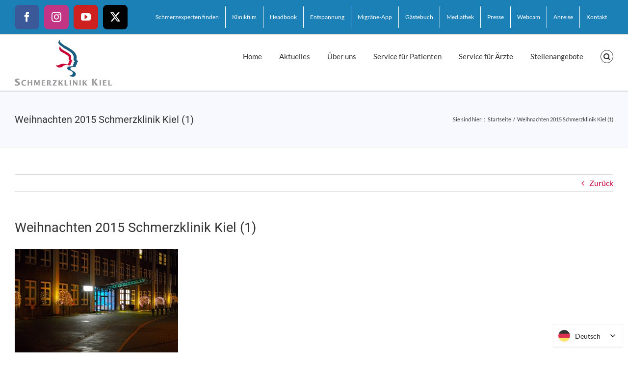

--- FILE ---
content_type: text/html; charset=UTF-8
request_url: https://schmerzklinik.de/weihnachten-2015-schmerzklinik-kiel-1/
body_size: 22775
content:
<!DOCTYPE html>
<html class="avada-html-layout-wide avada-html-header-position-top" lang="de">
<head>
	<meta http-equiv="X-UA-Compatible" content="IE=edge" />
	<meta http-equiv="Content-Type" content="text/html; charset=utf-8"/>
	<meta name="viewport" content="width=device-width, initial-scale=1" />
	<title>Weihnachten 2015 Schmerzklinik Kiel (1) &#8211; Schmerzklinik Kiel</title>
<link href="https://fonts.googleapis.com/css?family=Lato:100,100i,200,200i,300,300i,400,400i,500,500i,600,600i,700,700i,800,800i,900,900i%7COpen+Sans:100,100i,200,200i,300,300i,400,400i,500,500i,600,600i,700,700i,800,800i,900,900i%7CIndie+Flower:100,100i,200,200i,300,300i,400,400i,500,500i,600,600i,700,700i,800,800i,900,900i%7COswald:100,100i,200,200i,300,300i,400,400i,500,500i,600,600i,700,700i,800,800i,900,900i" rel="stylesheet"><meta name='robots' content='max-image-preview:large' />

            <script data-no-defer="1" data-ezscrex="false" data-cfasync="false" data-pagespeed-no-defer data-cookieconsent="ignore">
                var ctPublicFunctions = {"_ajax_nonce":"74bb2c7bf5","_rest_nonce":"025e6900bd","_ajax_url":"\/wp-admin\/admin-ajax.php","_rest_url":"https:\/\/schmerzklinik.de\/wp-json\/","data__cookies_type":"native","data__ajax_type":"rest","data__bot_detector_enabled":"0","data__frontend_data_log_enabled":1,"cookiePrefix":"","wprocket_detected":false,"host_url":"schmerzklinik.de","text__ee_click_to_select":"Klicke, um die gesamten Daten auszuw\u00e4hlen","text__ee_original_email":"Die vollst\u00e4ndige Adresse lautet","text__ee_got_it":"Verstanden","text__ee_blocked":"Blockiert","text__ee_cannot_connect":"Kann keine Verbindung herstellen","text__ee_cannot_decode":"Kann E-Mail nicht dekodieren. Unbekannter Grund","text__ee_email_decoder":"CleanTalk E-Mail-Decoder","text__ee_wait_for_decoding":"Die Magie ist unterwegs!","text__ee_decoding_process":"Bitte warte einen Moment, w\u00e4hrend wir die Kontaktdaten entschl\u00fcsseln."}
            </script>
        
            <script data-no-defer="1" data-ezscrex="false" data-cfasync="false" data-pagespeed-no-defer data-cookieconsent="ignore">
                var ctPublic = {"_ajax_nonce":"74bb2c7bf5","settings__forms__check_internal":"0","settings__forms__check_external":"0","settings__forms__force_protection":"0","settings__forms__search_test":"1","settings__forms__wc_add_to_cart":"0","settings__data__bot_detector_enabled":"0","settings__sfw__anti_crawler":0,"blog_home":"https:\/\/schmerzklinik.de\/","pixel__setting":"0","pixel__enabled":false,"pixel__url":null,"data__email_check_before_post":"1","data__email_check_exist_post":"0","data__cookies_type":"native","data__key_is_ok":true,"data__visible_fields_required":true,"wl_brandname":"Anti-Spam by CleanTalk","wl_brandname_short":"CleanTalk","ct_checkjs_key":333632718,"emailEncoderPassKey":"6c094c14f9b13422adaf8630050ac766","bot_detector_forms_excluded":"W10=","advancedCacheExists":false,"varnishCacheExists":false,"wc_ajax_add_to_cart":true}
            </script>
        <link rel="alternate" type="application/rss+xml" title="Schmerzklinik Kiel &raquo; Feed" href="https://schmerzklinik.de/feed/" />
<link rel="alternate" type="application/rss+xml" title="Schmerzklinik Kiel &raquo; Kommentar-Feed" href="https://schmerzklinik.de/comments/feed/" />
		
		
		
				<link rel="alternate" type="application/rss+xml" title="Schmerzklinik Kiel &raquo; Kommentar-Feed zu Weihnachten 2015 Schmerzklinik Kiel (1)" href="https://schmerzklinik.de/feed/?attachment_id=14351" />
<link rel="alternate" title="oEmbed (JSON)" type="application/json+oembed" href="https://schmerzklinik.de/wp-json/oembed/1.0/embed?url=https%3A%2F%2Fschmerzklinik.de%2Fweihnachten-2015-schmerzklinik-kiel-1%2F" />
<link rel="alternate" title="oEmbed (XML)" type="text/xml+oembed" href="https://schmerzklinik.de/wp-json/oembed/1.0/embed?url=https%3A%2F%2Fschmerzklinik.de%2Fweihnachten-2015-schmerzklinik-kiel-1%2F&#038;format=xml" />
<style id='wp-img-auto-sizes-contain-inline-css' type='text/css'>
img:is([sizes=auto i],[sizes^="auto," i]){contain-intrinsic-size:3000px 1500px}
/*# sourceURL=wp-img-auto-sizes-contain-inline-css */
</style>
<link rel='stylesheet' id='sbi_styles-css' href='https://schmerzklinik.de/wp-content/plugins/instagram-feed/css/sbi-styles.min.css?ver=6.10.0' type='text/css' media='all' />
<link rel='stylesheet' id='layerslider-css' href='https://schmerzklinik.de/wp-content/plugins/LayerSlider/assets/static/layerslider/css/layerslider.css?ver=8.1.2' type='text/css' media='all' />
<style id='wp-emoji-styles-inline-css' type='text/css'>

	img.wp-smiley, img.emoji {
		display: inline !important;
		border: none !important;
		box-shadow: none !important;
		height: 1em !important;
		width: 1em !important;
		margin: 0 0.07em !important;
		vertical-align: -0.1em !important;
		background: none !important;
		padding: 0 !important;
	}
/*# sourceURL=wp-emoji-styles-inline-css */
</style>
<link rel='stylesheet' id='wp-components-css' href='https://schmerzklinik.de/wp-includes/css/dist/components/style.min.css?ver=6.9' type='text/css' media='all' />
<link rel='stylesheet' id='wp-preferences-css' href='https://schmerzklinik.de/wp-includes/css/dist/preferences/style.min.css?ver=6.9' type='text/css' media='all' />
<link rel='stylesheet' id='wp-block-editor-css' href='https://schmerzklinik.de/wp-includes/css/dist/block-editor/style.min.css?ver=6.9' type='text/css' media='all' />
<link rel='stylesheet' id='popup-maker-block-library-style-css' href='https://schmerzklinik.de/wp-content/plugins/popup-maker/dist/packages/block-library-style.css?ver=dbea705cfafe089d65f1' type='text/css' media='all' />
<link rel='stylesheet' id='bbp-default-css' href='https://schmerzklinik.de/wp-content/plugins/bbpress/templates/default/css/bbpress.min.css?ver=2.6.14' type='text/css' media='all' />
<link rel='stylesheet' id='cleantalk-public-css-css' href='https://schmerzklinik.de/wp-content/plugins/cleantalk-spam-protect/css/cleantalk-public.min.css?ver=6.71.1_1769442551' type='text/css' media='all' />
<link rel='stylesheet' id='cleantalk-email-decoder-css-css' href='https://schmerzklinik.de/wp-content/plugins/cleantalk-spam-protect/css/cleantalk-email-decoder.min.css?ver=6.71.1_1769442551' type='text/css' media='all' />
<link rel='stylesheet' id='cpsh-shortcodes-css' href='https://schmerzklinik.de/wp-content/plugins/column-shortcodes/assets/css/shortcodes.css?ver=1.0.1' type='text/css' media='all' />
<link rel='stylesheet' id='rs-plugin-settings-css' href='https://schmerzklinik.de/wp-content/plugins/revslider/public/assets/css/rs6.css?ver=6.3.3' type='text/css' media='all' />
<style id='rs-plugin-settings-inline-css' type='text/css'>
.tp-caption a{color:#ff7302;text-shadow:none;-webkit-transition:all 0.2s ease-out;-moz-transition:all 0.2s ease-out;-o-transition:all 0.2s ease-out;-ms-transition:all 0.2s ease-out}.tp-caption a:hover{color:#ffa902}.tp-caption a{color:#ff7302;text-shadow:none;-webkit-transition:all 0.2s ease-out;-moz-transition:all 0.2s ease-out;-o-transition:all 0.2s ease-out;-ms-transition:all 0.2s ease-out}.tp-caption a:hover{color:#ffa902}.tp-caption a{color:#ff7302;text-shadow:none;-webkit-transition:all 0.2s ease-out;-moz-transition:all 0.2s ease-out;-o-transition:all 0.2s ease-out;-ms-transition:all 0.2s ease-out}.tp-caption a:hover{color:#ffa902}
/*# sourceURL=rs-plugin-settings-inline-css */
</style>
<link rel='stylesheet' id='audioigniter-css' href='https://schmerzklinik.de/wp-content/plugins/audioigniter/player/build/style.css?ver=2.0.2' type='text/css' media='all' />
<link rel='stylesheet' id='newsletter-css' href='https://schmerzklinik.de/wp-content/plugins/newsletter/style.css?ver=9.1.1' type='text/css' media='all' />
<link rel='stylesheet' id='linguise_switcher-css' href='https://schmerzklinik.de/wp-content/plugins/linguise/assets/css/front.bundle.css?ver=2.2.20' type='text/css' media='all' />
<link rel='stylesheet' id='video-js-css' href='https://schmerzklinik.de/wp-content/plugins/video-embed-thumbnail-generator/video-js/video-js.min.css?ver=7.20.3' type='text/css' media='all' />
<link rel='stylesheet' id='video-js-kg-skin-css' href='https://schmerzklinik.de/wp-content/plugins/video-embed-thumbnail-generator/video-js/kg-video-js-skin.css?ver=4.10.5' type='text/css' media='all' />
<link rel='stylesheet' id='kgvid_video_styles-css' href='https://schmerzklinik.de/wp-content/plugins/video-embed-thumbnail-generator/src/public/css/videopack-styles.css?ver=4.10.5' type='text/css' media='all' />
<link rel='stylesheet' id='fusion-dynamic-css-css' href='https://schmerzklinik.de/wp-content/uploads/fusion-styles/1475a6f3c422c7c501012fc2f9041eeb.min.css?ver=3.14.2' type='text/css' media='all' />
<link rel='stylesheet' id='avada-fullwidth-md-css' href='https://schmerzklinik.de/wp-content/plugins/fusion-builder/assets/css/media/fullwidth-md.min.css?ver=3.14.2' type='text/css' media='only screen and (max-width: 1024px)' />
<link rel='stylesheet' id='avada-fullwidth-sm-css' href='https://schmerzklinik.de/wp-content/plugins/fusion-builder/assets/css/media/fullwidth-sm.min.css?ver=3.14.2' type='text/css' media='only screen and (max-width: 640px)' />
<link rel='stylesheet' id='avada-icon-md-css' href='https://schmerzklinik.de/wp-content/plugins/fusion-builder/assets/css/media/icon-md.min.css?ver=3.14.2' type='text/css' media='only screen and (max-width: 1024px)' />
<link rel='stylesheet' id='avada-icon-sm-css' href='https://schmerzklinik.de/wp-content/plugins/fusion-builder/assets/css/media/icon-sm.min.css?ver=3.14.2' type='text/css' media='only screen and (max-width: 640px)' />
<link rel='stylesheet' id='avada-grid-md-css' href='https://schmerzklinik.de/wp-content/plugins/fusion-builder/assets/css/media/grid-md.min.css?ver=7.14.2' type='text/css' media='only screen and (max-width: 1024px)' />
<link rel='stylesheet' id='avada-grid-sm-css' href='https://schmerzklinik.de/wp-content/plugins/fusion-builder/assets/css/media/grid-sm.min.css?ver=7.14.2' type='text/css' media='only screen and (max-width: 640px)' />
<link rel='stylesheet' id='avada-image-md-css' href='https://schmerzklinik.de/wp-content/plugins/fusion-builder/assets/css/media/image-md.min.css?ver=7.14.2' type='text/css' media='only screen and (max-width: 1024px)' />
<link rel='stylesheet' id='avada-image-sm-css' href='https://schmerzklinik.de/wp-content/plugins/fusion-builder/assets/css/media/image-sm.min.css?ver=7.14.2' type='text/css' media='only screen and (max-width: 640px)' />
<link rel='stylesheet' id='avada-person-md-css' href='https://schmerzklinik.de/wp-content/plugins/fusion-builder/assets/css/media/person-md.min.css?ver=7.14.2' type='text/css' media='only screen and (max-width: 1024px)' />
<link rel='stylesheet' id='avada-person-sm-css' href='https://schmerzklinik.de/wp-content/plugins/fusion-builder/assets/css/media/person-sm.min.css?ver=7.14.2' type='text/css' media='only screen and (max-width: 640px)' />
<link rel='stylesheet' id='avada-section-separator-md-css' href='https://schmerzklinik.de/wp-content/plugins/fusion-builder/assets/css/media/section-separator-md.min.css?ver=3.14.2' type='text/css' media='only screen and (max-width: 1024px)' />
<link rel='stylesheet' id='avada-section-separator-sm-css' href='https://schmerzklinik.de/wp-content/plugins/fusion-builder/assets/css/media/section-separator-sm.min.css?ver=3.14.2' type='text/css' media='only screen and (max-width: 640px)' />
<link rel='stylesheet' id='avada-social-sharing-md-css' href='https://schmerzklinik.de/wp-content/plugins/fusion-builder/assets/css/media/social-sharing-md.min.css?ver=7.14.2' type='text/css' media='only screen and (max-width: 1024px)' />
<link rel='stylesheet' id='avada-social-sharing-sm-css' href='https://schmerzklinik.de/wp-content/plugins/fusion-builder/assets/css/media/social-sharing-sm.min.css?ver=7.14.2' type='text/css' media='only screen and (max-width: 640px)' />
<link rel='stylesheet' id='avada-social-links-md-css' href='https://schmerzklinik.de/wp-content/plugins/fusion-builder/assets/css/media/social-links-md.min.css?ver=7.14.2' type='text/css' media='only screen and (max-width: 1024px)' />
<link rel='stylesheet' id='avada-social-links-sm-css' href='https://schmerzklinik.de/wp-content/plugins/fusion-builder/assets/css/media/social-links-sm.min.css?ver=7.14.2' type='text/css' media='only screen and (max-width: 640px)' />
<link rel='stylesheet' id='avada-tabs-lg-min-css' href='https://schmerzklinik.de/wp-content/plugins/fusion-builder/assets/css/media/tabs-lg-min.min.css?ver=7.14.2' type='text/css' media='only screen and (min-width: 1024px)' />
<link rel='stylesheet' id='avada-tabs-lg-max-css' href='https://schmerzklinik.de/wp-content/plugins/fusion-builder/assets/css/media/tabs-lg-max.min.css?ver=7.14.2' type='text/css' media='only screen and (max-width: 1024px)' />
<link rel='stylesheet' id='avada-tabs-md-css' href='https://schmerzklinik.de/wp-content/plugins/fusion-builder/assets/css/media/tabs-md.min.css?ver=7.14.2' type='text/css' media='only screen and (max-width: 1024px)' />
<link rel='stylesheet' id='avada-tabs-sm-css' href='https://schmerzklinik.de/wp-content/plugins/fusion-builder/assets/css/media/tabs-sm.min.css?ver=7.14.2' type='text/css' media='only screen and (max-width: 640px)' />
<link rel='stylesheet' id='awb-text-md-css' href='https://schmerzklinik.de/wp-content/plugins/fusion-builder/assets/css/media/text-md.min.css?ver=3.14.2' type='text/css' media='only screen and (max-width: 1024px)' />
<link rel='stylesheet' id='awb-text-sm-css' href='https://schmerzklinik.de/wp-content/plugins/fusion-builder/assets/css/media/text-sm.min.css?ver=3.14.2' type='text/css' media='only screen and (max-width: 640px)' />
<link rel='stylesheet' id='awb-title-md-css' href='https://schmerzklinik.de/wp-content/plugins/fusion-builder/assets/css/media/title-md.min.css?ver=3.14.2' type='text/css' media='only screen and (max-width: 1024px)' />
<link rel='stylesheet' id='awb-title-sm-css' href='https://schmerzklinik.de/wp-content/plugins/fusion-builder/assets/css/media/title-sm.min.css?ver=3.14.2' type='text/css' media='only screen and (max-width: 640px)' />
<link rel='stylesheet' id='awb-layout-colums-md-css' href='https://schmerzklinik.de/wp-content/plugins/fusion-builder/assets/css/media/layout-columns-md.min.css?ver=3.14.2' type='text/css' media='only screen and (max-width: 1024px)' />
<link rel='stylesheet' id='awb-layout-colums-sm-css' href='https://schmerzklinik.de/wp-content/plugins/fusion-builder/assets/css/media/layout-columns-sm.min.css?ver=3.14.2' type='text/css' media='only screen and (max-width: 640px)' />
<link rel='stylesheet' id='avada-max-1c-css' href='https://schmerzklinik.de/wp-content/themes/Avada/assets/css/media/max-1c.min.css?ver=7.14.2' type='text/css' media='only screen and (max-width: 644px)' />
<link rel='stylesheet' id='avada-max-2c-css' href='https://schmerzklinik.de/wp-content/themes/Avada/assets/css/media/max-2c.min.css?ver=7.14.2' type='text/css' media='only screen and (max-width: 735px)' />
<link rel='stylesheet' id='avada-min-2c-max-3c-css' href='https://schmerzklinik.de/wp-content/themes/Avada/assets/css/media/min-2c-max-3c.min.css?ver=7.14.2' type='text/css' media='only screen and (min-width: 735px) and (max-width: 826px)' />
<link rel='stylesheet' id='avada-min-3c-max-4c-css' href='https://schmerzklinik.de/wp-content/themes/Avada/assets/css/media/min-3c-max-4c.min.css?ver=7.14.2' type='text/css' media='only screen and (min-width: 826px) and (max-width: 917px)' />
<link rel='stylesheet' id='avada-min-4c-max-5c-css' href='https://schmerzklinik.de/wp-content/themes/Avada/assets/css/media/min-4c-max-5c.min.css?ver=7.14.2' type='text/css' media='only screen and (min-width: 917px) and (max-width: 1008px)' />
<link rel='stylesheet' id='avada-min-5c-max-6c-css' href='https://schmerzklinik.de/wp-content/themes/Avada/assets/css/media/min-5c-max-6c.min.css?ver=7.14.2' type='text/css' media='only screen and (min-width: 1008px) and (max-width: 1099px)' />
<link rel='stylesheet' id='avada-min-shbp-css' href='https://schmerzklinik.de/wp-content/themes/Avada/assets/css/media/min-shbp.min.css?ver=7.14.2' type='text/css' media='only screen and (min-width: 801px)' />
<link rel='stylesheet' id='avada-min-shbp-header-legacy-css' href='https://schmerzklinik.de/wp-content/themes/Avada/assets/css/media/min-shbp-header-legacy.min.css?ver=7.14.2' type='text/css' media='only screen and (min-width: 801px)' />
<link rel='stylesheet' id='avada-max-shbp-css' href='https://schmerzklinik.de/wp-content/themes/Avada/assets/css/media/max-shbp.min.css?ver=7.14.2' type='text/css' media='only screen and (max-width: 800px)' />
<link rel='stylesheet' id='avada-max-shbp-header-legacy-css' href='https://schmerzklinik.de/wp-content/themes/Avada/assets/css/media/max-shbp-header-legacy.min.css?ver=7.14.2' type='text/css' media='only screen and (max-width: 800px)' />
<link rel='stylesheet' id='avada-max-sh-shbp-css' href='https://schmerzklinik.de/wp-content/themes/Avada/assets/css/media/max-sh-shbp.min.css?ver=7.14.2' type='text/css' media='only screen and (max-width: 800px)' />
<link rel='stylesheet' id='avada-max-sh-shbp-header-legacy-css' href='https://schmerzklinik.de/wp-content/themes/Avada/assets/css/media/max-sh-shbp-header-legacy.min.css?ver=7.14.2' type='text/css' media='only screen and (max-width: 800px)' />
<link rel='stylesheet' id='avada-min-768-max-1024-p-css' href='https://schmerzklinik.de/wp-content/themes/Avada/assets/css/media/min-768-max-1024-p.min.css?ver=7.14.2' type='text/css' media='only screen and (min-device-width: 768px) and (max-device-width: 1024px) and (orientation: portrait)' />
<link rel='stylesheet' id='avada-min-768-max-1024-p-header-legacy-css' href='https://schmerzklinik.de/wp-content/themes/Avada/assets/css/media/min-768-max-1024-p-header-legacy.min.css?ver=7.14.2' type='text/css' media='only screen and (min-device-width: 768px) and (max-device-width: 1024px) and (orientation: portrait)' />
<link rel='stylesheet' id='avada-min-768-max-1024-l-css' href='https://schmerzklinik.de/wp-content/themes/Avada/assets/css/media/min-768-max-1024-l.min.css?ver=7.14.2' type='text/css' media='only screen and (min-device-width: 768px) and (max-device-width: 1024px) and (orientation: landscape)' />
<link rel='stylesheet' id='avada-min-768-max-1024-l-header-legacy-css' href='https://schmerzklinik.de/wp-content/themes/Avada/assets/css/media/min-768-max-1024-l-header-legacy.min.css?ver=7.14.2' type='text/css' media='only screen and (min-device-width: 768px) and (max-device-width: 1024px) and (orientation: landscape)' />
<link rel='stylesheet' id='avada-max-sh-cbp-css' href='https://schmerzklinik.de/wp-content/themes/Avada/assets/css/media/max-sh-cbp.min.css?ver=7.14.2' type='text/css' media='only screen and (max-width: 800px)' />
<link rel='stylesheet' id='avada-max-sh-sbp-css' href='https://schmerzklinik.de/wp-content/themes/Avada/assets/css/media/max-sh-sbp.min.css?ver=7.14.2' type='text/css' media='only screen and (max-width: 800px)' />
<link rel='stylesheet' id='avada-max-sh-640-css' href='https://schmerzklinik.de/wp-content/themes/Avada/assets/css/media/max-sh-640.min.css?ver=7.14.2' type='text/css' media='only screen and (max-width: 640px)' />
<link rel='stylesheet' id='avada-max-shbp-18-css' href='https://schmerzklinik.de/wp-content/themes/Avada/assets/css/media/max-shbp-18.min.css?ver=7.14.2' type='text/css' media='only screen and (max-width: 782px)' />
<link rel='stylesheet' id='avada-max-shbp-32-css' href='https://schmerzklinik.de/wp-content/themes/Avada/assets/css/media/max-shbp-32.min.css?ver=7.14.2' type='text/css' media='only screen and (max-width: 768px)' />
<link rel='stylesheet' id='avada-min-sh-cbp-css' href='https://schmerzklinik.de/wp-content/themes/Avada/assets/css/media/min-sh-cbp.min.css?ver=7.14.2' type='text/css' media='only screen and (min-width: 800px)' />
<link rel='stylesheet' id='avada-max-640-css' href='https://schmerzklinik.de/wp-content/themes/Avada/assets/css/media/max-640.min.css?ver=7.14.2' type='text/css' media='only screen and (max-device-width: 640px)' />
<link rel='stylesheet' id='avada-max-main-css' href='https://schmerzklinik.de/wp-content/themes/Avada/assets/css/media/max-main.min.css?ver=7.14.2' type='text/css' media='only screen and (max-width: 1099px)' />
<link rel='stylesheet' id='avada-max-cbp-css' href='https://schmerzklinik.de/wp-content/themes/Avada/assets/css/media/max-cbp.min.css?ver=7.14.2' type='text/css' media='only screen and (max-width: 800px)' />
<link rel='stylesheet' id='avada-max-640-bbpress-css' href='https://schmerzklinik.de/wp-content/themes/Avada/assets/css/media/max-640-bbpress.min.css?ver=7.14.2' type='text/css' media='only screen and (max-device-width: 640px)' />
<link rel='stylesheet' id='avada-max-sh-640-bbpress-css' href='https://schmerzklinik.de/wp-content/themes/Avada/assets/css/media/max-sh-640-bbpress.min.css?ver=7.14.2' type='text/css' media='only screen and (max-width: 640px)' />
<link rel='stylesheet' id='avada-max-sh-cbp-bbpress-css' href='https://schmerzklinik.de/wp-content/themes/Avada/assets/css/media/max-sh-cbp-bbpress.min.css?ver=7.14.2' type='text/css' media='only screen and (max-width: 800px)' />
<link rel='stylesheet' id='avada-min-sh-cbp-bbpress-css' href='https://schmerzklinik.de/wp-content/themes/Avada/assets/css/media/min-sh-cbp-bbpress.min.css?ver=7.14.2' type='text/css' media='only screen and (min-width: 800px)' />
<link rel='stylesheet' id='avada-max-640-sliders-css' href='https://schmerzklinik.de/wp-content/themes/Avada/assets/css/media/max-640-sliders.min.css?ver=7.14.2' type='text/css' media='only screen and (max-device-width: 640px)' />
<link rel='stylesheet' id='avada-max-sh-cbp-sliders-css' href='https://schmerzklinik.de/wp-content/themes/Avada/assets/css/media/max-sh-cbp-sliders.min.css?ver=7.14.2' type='text/css' media='only screen and (max-width: 800px)' />
<link rel='stylesheet' id='avada-max-sh-cbp-eslider-css' href='https://schmerzklinik.de/wp-content/themes/Avada/assets/css/media/max-sh-cbp-eslider.min.css?ver=7.14.2' type='text/css' media='only screen and (max-width: 800px)' />
<link rel='stylesheet' id='avada-max-sh-cbp-social-sharing-css' href='https://schmerzklinik.de/wp-content/themes/Avada/assets/css/media/max-sh-cbp-social-sharing.min.css?ver=7.14.2' type='text/css' media='only screen and (max-width: 800px)' />
<link rel='stylesheet' id='fb-max-sh-cbp-css' href='https://schmerzklinik.de/wp-content/plugins/fusion-builder/assets/css/media/max-sh-cbp.min.css?ver=3.14.2' type='text/css' media='only screen and (max-width: 800px)' />
<link rel='stylesheet' id='fb-min-768-max-1024-p-css' href='https://schmerzklinik.de/wp-content/plugins/fusion-builder/assets/css/media/min-768-max-1024-p.min.css?ver=3.14.2' type='text/css' media='only screen and (min-device-width: 768px) and (max-device-width: 1024px) and (orientation: portrait)' />
<link rel='stylesheet' id='fb-max-640-css' href='https://schmerzklinik.de/wp-content/plugins/fusion-builder/assets/css/media/max-640.min.css?ver=3.14.2' type='text/css' media='only screen and (max-device-width: 640px)' />
<link rel='stylesheet' id='fb-max-1c-css' href='https://schmerzklinik.de/wp-content/plugins/fusion-builder/assets/css/media/max-1c.css?ver=3.14.2' type='text/css' media='only screen and (max-width: 644px)' />
<link rel='stylesheet' id='fb-max-2c-css' href='https://schmerzklinik.de/wp-content/plugins/fusion-builder/assets/css/media/max-2c.css?ver=3.14.2' type='text/css' media='only screen and (max-width: 735px)' />
<link rel='stylesheet' id='fb-min-2c-max-3c-css' href='https://schmerzklinik.de/wp-content/plugins/fusion-builder/assets/css/media/min-2c-max-3c.css?ver=3.14.2' type='text/css' media='only screen and (min-width: 735px) and (max-width: 826px)' />
<link rel='stylesheet' id='fb-min-3c-max-4c-css' href='https://schmerzklinik.de/wp-content/plugins/fusion-builder/assets/css/media/min-3c-max-4c.css?ver=3.14.2' type='text/css' media='only screen and (min-width: 826px) and (max-width: 917px)' />
<link rel='stylesheet' id='fb-min-4c-max-5c-css' href='https://schmerzklinik.de/wp-content/plugins/fusion-builder/assets/css/media/min-4c-max-5c.css?ver=3.14.2' type='text/css' media='only screen and (min-width: 917px) and (max-width: 1008px)' />
<link rel='stylesheet' id='fb-min-5c-max-6c-css' href='https://schmerzklinik.de/wp-content/plugins/fusion-builder/assets/css/media/min-5c-max-6c.css?ver=3.14.2' type='text/css' media='only screen and (min-width: 1008px) and (max-width: 1099px)' />
<link rel='stylesheet' id='avada-off-canvas-md-css' href='https://schmerzklinik.de/wp-content/plugins/fusion-builder/assets/css/media/off-canvas-md.min.css?ver=7.14.2' type='text/css' media='only screen and (max-width: 1024px)' />
<link rel='stylesheet' id='avada-off-canvas-sm-css' href='https://schmerzklinik.de/wp-content/plugins/fusion-builder/assets/css/media/off-canvas-sm.min.css?ver=7.14.2' type='text/css' media='only screen and (max-width: 640px)' />
<script type="text/javascript" src="https://schmerzklinik.de/wp-includes/js/jquery/jquery.min.js?ver=3.7.1" id="jquery-core-js"></script>
<script type="text/javascript" src="https://schmerzklinik.de/wp-includes/js/jquery/jquery-migrate.min.js?ver=3.4.1" id="jquery-migrate-js"></script>
<script type="text/javascript" id="layerslider-utils-js-extra">
/* <![CDATA[ */
var LS_Meta = {"v":"8.1.2","fixGSAP":"1"};
//# sourceURL=layerslider-utils-js-extra
/* ]]> */
</script>
<script type="text/javascript" src="https://schmerzklinik.de/wp-content/plugins/LayerSlider/assets/static/layerslider/js/layerslider.utils.js?ver=8.1.2" id="layerslider-utils-js"></script>
<script type="text/javascript" src="https://schmerzklinik.de/wp-content/plugins/LayerSlider/assets/static/layerslider/js/layerslider.kreaturamedia.jquery.js?ver=8.1.2" id="layerslider-js"></script>
<script type="text/javascript" src="https://schmerzklinik.de/wp-content/plugins/LayerSlider/assets/static/layerslider/js/layerslider.transitions.js?ver=8.1.2" id="layerslider-transitions-js"></script>
<script type="text/javascript" src="https://schmerzklinik.de/wp-content/plugins/cleantalk-spam-protect/js/apbct-public-bundle_gathering.min.js?ver=6.71.1_1769442551" id="apbct-public-bundle_gathering.min-js-js"></script>
<script type="text/javascript" src="https://schmerzklinik.de/wp-includes/js/jquery/ui/core.min.js?ver=1.13.3" id="jquery-ui-core-js"></script>
<script type="text/javascript" src="https://schmerzklinik.de/wp-content/plugins/image-autorefresh-shortcode-master/image-autorefresh.js?ver=6.9" id="jquery-image-autorefresh-js"></script>
<script type="text/javascript" src="https://schmerzklinik.de/wp-content/plugins/revslider/public/assets/js/rbtools.min.js?ver=6.3.3" id="tp-tools-js"></script>
<script type="text/javascript" src="https://schmerzklinik.de/wp-content/plugins/revslider/public/assets/js/rs6.min.js?ver=6.3.3" id="revmin-js"></script>
<script type="text/javascript" id="wpgmza_data-js-extra">
/* <![CDATA[ */
var wpgmza_google_api_status = {"message":"Enqueued","code":"ENQUEUED"};
//# sourceURL=wpgmza_data-js-extra
/* ]]> */
</script>
<script type="text/javascript" src="https://schmerzklinik.de/wp-content/plugins/wp-google-maps/wpgmza_data.js?ver=6.9" id="wpgmza_data-js"></script>
<script type="text/javascript" id="linguise_switcher-js-extra">
/* <![CDATA[ */
var linguise_configs = {"vars":{"configs":{"languages":{"de":"Deutsch","en":"English","ar":"\u0627\u0644\u0639\u0631\u0628\u064a\u0629","es":"Espa\u00f1ol","fr":"Fran\u00e7ais","pl":"Polski"},"base":"","base_url":"https://schmerzklinik.de","original_path":"/weihnachten-2015-schmerzklinik-kiel-1","trailing_slashes":"/","default_language":"de","enabled_languages":["en","ar","es","fr","pl","de"],"flag_display_type":"dropdown","display_position":"bottom_right","enable_flag":1,"enable_language_name":1,"enable_language_name_popup":1,"enable_language_short_name":0,"flag_shape":"rounded","flag_en_type":"en-gb","flag_de_type":"de","flag_es_type":"es","flag_pt_type":"pt","flag_tw_type":"zh-tw","flag_border_radius":0,"flag_width":24,"browser_redirect":0,"ukraine_redirect":0,"cookies_redirect":0,"language_name_display":"native","pre_text":"","post_text":"","alternate_link":1,"add_flag_automatically":1,"custom_css":"","cache_enabled":1,"cache_max_size":200,"language_name_color":"#222","language_name_hover_color":"#222","popup_language_name_color":"#222","popup_language_name_hover_color":"#222","flag_shadow_h":2,"flag_shadow_v":2,"flag_shadow_blur":12,"flag_shadow_spread":0,"flag_shadow_color":"rgba(238, 238, 238, 1)","flag_shadow_color_alpha":1,"flag_hover_shadow_h":2,"flag_hover_shadow_v":2,"flag_hover_shadow_blur":6,"flag_hover_shadow_spread":0,"flag_hover_shadow_color":"rgba(191, 191, 191, 1)","flag_hover_shadow_color_alpha":1,"search_translation":0,"debug":0,"woocommerce_emails_translation":0,"dynamic_translations":{"enabled":0,"public_key":""}}}};
//# sourceURL=linguise_switcher-js-extra
/* ]]> */
</script>
<script type="text/javascript" src="https://schmerzklinik.de/wp-content/plugins/linguise/assets/js/front.bundle.js?ver=2.2.20" id="linguise_switcher-js"></script>
<script type="text/javascript" id="ai-js-js-extra">
/* <![CDATA[ */
var MyAjax = {"ajaxurl":"https://schmerzklinik.de/wp-admin/admin-ajax.php","security":"f8ab8e55eb"};
//# sourceURL=ai-js-js-extra
/* ]]> */
</script>
<script type="text/javascript" src="https://schmerzklinik.de/wp-content/plugins/advanced-iframe/js/ai.min.js?ver=412515" id="ai-js-js"></script>
<meta name="generator" content="Powered by LayerSlider 8.1.2 - Build Heros, Sliders, and Popups. Create Animations and Beautiful, Rich Web Content as Easy as Never Before on WordPress." />
<!-- LayerSlider updates and docs at: https://layerslider.com -->
<link rel="https://api.w.org/" href="https://schmerzklinik.de/wp-json/" /><link rel="alternate" title="JSON" type="application/json" href="https://schmerzklinik.de/wp-json/wp/v2/media/14351" /><link rel="EditURI" type="application/rsd+xml" title="RSD" href="https://schmerzklinik.de/xmlrpc.php?rsd" />
<meta name="generator" content="WordPress 6.9" />
<link rel="canonical" href="https://schmerzklinik.de/weihnachten-2015-schmerzklinik-kiel-1/" />
<link rel='shortlink' href='https://schmerzklinik.de/?p=14351' />
<style type="text/css" id="css-fb-visibility">@media screen and (max-width: 640px){.fusion-no-small-visibility{display:none !important;}body .sm-text-align-center{text-align:center !important;}body .sm-text-align-left{text-align:left !important;}body .sm-text-align-right{text-align:right !important;}body .sm-text-align-justify{text-align:justify !important;}body .sm-flex-align-center{justify-content:center !important;}body .sm-flex-align-flex-start{justify-content:flex-start !important;}body .sm-flex-align-flex-end{justify-content:flex-end !important;}body .sm-mx-auto{margin-left:auto !important;margin-right:auto !important;}body .sm-ml-auto{margin-left:auto !important;}body .sm-mr-auto{margin-right:auto !important;}body .fusion-absolute-position-small{position:absolute;width:100%;}.awb-sticky.awb-sticky-small{ position: sticky; top: var(--awb-sticky-offset,0); }}@media screen and (min-width: 641px) and (max-width: 1024px){.fusion-no-medium-visibility{display:none !important;}body .md-text-align-center{text-align:center !important;}body .md-text-align-left{text-align:left !important;}body .md-text-align-right{text-align:right !important;}body .md-text-align-justify{text-align:justify !important;}body .md-flex-align-center{justify-content:center !important;}body .md-flex-align-flex-start{justify-content:flex-start !important;}body .md-flex-align-flex-end{justify-content:flex-end !important;}body .md-mx-auto{margin-left:auto !important;margin-right:auto !important;}body .md-ml-auto{margin-left:auto !important;}body .md-mr-auto{margin-right:auto !important;}body .fusion-absolute-position-medium{position:absolute;width:100%;}.awb-sticky.awb-sticky-medium{ position: sticky; top: var(--awb-sticky-offset,0); }}@media screen and (min-width: 1025px){.fusion-no-large-visibility{display:none !important;}body .lg-text-align-center{text-align:center !important;}body .lg-text-align-left{text-align:left !important;}body .lg-text-align-right{text-align:right !important;}body .lg-text-align-justify{text-align:justify !important;}body .lg-flex-align-center{justify-content:center !important;}body .lg-flex-align-flex-start{justify-content:flex-start !important;}body .lg-flex-align-flex-end{justify-content:flex-end !important;}body .lg-mx-auto{margin-left:auto !important;margin-right:auto !important;}body .lg-ml-auto{margin-left:auto !important;}body .lg-mr-auto{margin-right:auto !important;}body .fusion-absolute-position-large{position:absolute;width:100%;}.awb-sticky.awb-sticky-large{ position: sticky; top: var(--awb-sticky-offset,0); }}</style><style type="text/css">.recentcomments a{display:inline !important;padding:0 !important;margin:0 !important;}</style><link rel="alternate" hreflang="de" href="https://schmerzklinik.de/weihnachten-2015-schmerzklinik-kiel-1/" />
<link rel="alternate" hreflang="en" href="https://schmerzklinik.de/en/christmas-2015-pain-clinic-kiel-1/" />
<link rel="alternate" hreflang="ar" href="https://schmerzklinik.de/ar/%D8%B9%D9%8A%D8%A7%D8%AF%D8%A9-%D8%A7%D9%84%D8%A3%D9%84%D9%85-%D9%81%D9%8A-%D9%83%D9%8A%D9%84-1-%D9%84%D8%B9%D9%8A%D8%AF-%D8%A7%D9%84%D9%85%D9%8A%D9%84%D8%A7%D8%AF-2015/" />
<link rel="alternate" hreflang="es" href="https://schmerzklinik.de/es/navidad-de-2015-clinica-del-dolor-de-kiel-1/" />
<link rel="alternate" hreflang="fr" href="https://schmerzklinik.de/fr/clinique-de-la-douleur-de-noel-2015-kiel-1/" />
<link rel="alternate" hreflang="pl" href="https://schmerzklinik.de/pl/klinika-bolu-kiel-1-na-boze-narodzenie-2015/" />
<link rel="alternate" hreflang="x-default" href="https://schmerzklinik.de/weihnachten-2015-schmerzklinik-kiel-1/" /><meta name="generator" content="Powered by Slider Revolution 6.3.3 - responsive, Mobile-Friendly Slider Plugin for WordPress with comfortable drag and drop interface." />
<link rel="apple-touch-icon" sizes="180x180" href="/apple-touch-icon.png">
<link rel="icon" type="image/png" sizes="32x32" href="/favicon-32x32.png">
<link rel="icon" type="image/png" sizes="16x16" href="/favicon-16x16.png">
<link rel="manifest" href="/site.webmanifest">
<link rel="mask-icon" href="/safari-pinned-tab.svg" color="#5bbad5">
<meta name="msapplication-TileColor" content="#da532c">
<meta name="theme-color" content="#ffffff">

<script type="text/javascript">function setREVStartSize(e){
			//window.requestAnimationFrame(function() {				 
				window.RSIW = window.RSIW===undefined ? window.innerWidth : window.RSIW;	
				window.RSIH = window.RSIH===undefined ? window.innerHeight : window.RSIH;	
				try {								
					var pw = document.getElementById(e.c).parentNode.offsetWidth,
						newh;
					pw = pw===0 || isNaN(pw) ? window.RSIW : pw;
					e.tabw = e.tabw===undefined ? 0 : parseInt(e.tabw);
					e.thumbw = e.thumbw===undefined ? 0 : parseInt(e.thumbw);
					e.tabh = e.tabh===undefined ? 0 : parseInt(e.tabh);
					e.thumbh = e.thumbh===undefined ? 0 : parseInt(e.thumbh);
					e.tabhide = e.tabhide===undefined ? 0 : parseInt(e.tabhide);
					e.thumbhide = e.thumbhide===undefined ? 0 : parseInt(e.thumbhide);
					e.mh = e.mh===undefined || e.mh=="" || e.mh==="auto" ? 0 : parseInt(e.mh,0);		
					if(e.layout==="fullscreen" || e.l==="fullscreen") 						
						newh = Math.max(e.mh,window.RSIH);					
					else{					
						e.gw = Array.isArray(e.gw) ? e.gw : [e.gw];
						for (var i in e.rl) if (e.gw[i]===undefined || e.gw[i]===0) e.gw[i] = e.gw[i-1];					
						e.gh = e.el===undefined || e.el==="" || (Array.isArray(e.el) && e.el.length==0)? e.gh : e.el;
						e.gh = Array.isArray(e.gh) ? e.gh : [e.gh];
						for (var i in e.rl) if (e.gh[i]===undefined || e.gh[i]===0) e.gh[i] = e.gh[i-1];
											
						var nl = new Array(e.rl.length),
							ix = 0,						
							sl;					
						e.tabw = e.tabhide>=pw ? 0 : e.tabw;
						e.thumbw = e.thumbhide>=pw ? 0 : e.thumbw;
						e.tabh = e.tabhide>=pw ? 0 : e.tabh;
						e.thumbh = e.thumbhide>=pw ? 0 : e.thumbh;					
						for (var i in e.rl) nl[i] = e.rl[i]<window.RSIW ? 0 : e.rl[i];
						sl = nl[0];									
						for (var i in nl) if (sl>nl[i] && nl[i]>0) { sl = nl[i]; ix=i;}															
						var m = pw>(e.gw[ix]+e.tabw+e.thumbw) ? 1 : (pw-(e.tabw+e.thumbw)) / (e.gw[ix]);					
						newh =  (e.gh[ix] * m) + (e.tabh + e.thumbh);
					}				
					if(window.rs_init_css===undefined) window.rs_init_css = document.head.appendChild(document.createElement("style"));					
					document.getElementById(e.c).height = newh+"px";
					window.rs_init_css.innerHTML += "#"+e.c+"_wrapper { height: "+newh+"px }";				
				} catch(e){
					console.log("Failure at Presize of Slider:" + e)
				}					   
			//});
		  };</script>
		<style type="text/css" id="wp-custom-css">
			/* Button-Farbe für WPForms #30016 */
#wpforms-form-30016 .wpforms-submit {
    background-color: #c9023b !important; /* Dunkelrot */
    color: #ffffff !important;
    border-radius: 6px;
    padding: 12px 24px;
    font-size: 16px;
    border: none;
}

/* Hover-Effekt */
#wpforms-form-30016 .wpforms-submit:hover {
    background-color: #600000 !important; /* noch dunkler */
    cursor: pointer;
}
		</style>
				<script type="text/javascript">
			var doc = document.documentElement;
			doc.setAttribute( 'data-useragent', navigator.userAgent );
		</script>
		<!-- Piwik -->
<script type="text/javascript">
  var _paq = _paq || [];
  _paq.push(["setDocumentTitle", document.domain + "/" + document.title]);
  _paq.push(["setCookieDomain", "*.schmerzklinik.de"]);
  _paq.push(["setDomains", ["*.schmerzklinik.de"]]);
  _paq.push(["trackPageView"]);
  _paq.push(["enableLinkTracking"]);

  (function() {
    var u=(("https:" == document.location.protocol) ? "https" : "http") + "://stats.vektorrausch.de/";
    _paq.push(["setTrackerUrl", u+"piwik.php"]);
    _paq.push(["setSiteId", "53"]);
    var d=document, g=d.createElement("script"), s=d.getElementsByTagName("script")[0]; g.type="text/javascript";
    g.defer=true; g.async=true; g.src=u+"piwik.js"; s.parentNode.insertBefore(g,s);
  })();
</script>
<!-- End Piwik Code -->
	<style id='global-styles-inline-css' type='text/css'>
:root{--wp--preset--aspect-ratio--square: 1;--wp--preset--aspect-ratio--4-3: 4/3;--wp--preset--aspect-ratio--3-4: 3/4;--wp--preset--aspect-ratio--3-2: 3/2;--wp--preset--aspect-ratio--2-3: 2/3;--wp--preset--aspect-ratio--16-9: 16/9;--wp--preset--aspect-ratio--9-16: 9/16;--wp--preset--color--black: #000000;--wp--preset--color--cyan-bluish-gray: #abb8c3;--wp--preset--color--white: #ffffff;--wp--preset--color--pale-pink: #f78da7;--wp--preset--color--vivid-red: #cf2e2e;--wp--preset--color--luminous-vivid-orange: #ff6900;--wp--preset--color--luminous-vivid-amber: #fcb900;--wp--preset--color--light-green-cyan: #7bdcb5;--wp--preset--color--vivid-green-cyan: #00d084;--wp--preset--color--pale-cyan-blue: #8ed1fc;--wp--preset--color--vivid-cyan-blue: #0693e3;--wp--preset--color--vivid-purple: #9b51e0;--wp--preset--color--awb-color-1: rgba(255,255,255,1);--wp--preset--color--awb-color-2: rgba(249,249,251,1);--wp--preset--color--awb-color-3: rgba(242,243,245,1);--wp--preset--color--awb-color-4: rgba(101,189,125,1);--wp--preset--color--awb-color-5: rgba(25,143,217,1);--wp--preset--color--awb-color-6: rgba(67,69,73,1);--wp--preset--color--awb-color-7: rgba(33,35,38,1);--wp--preset--color--awb-color-8: rgba(20,22,23,1);--wp--preset--gradient--vivid-cyan-blue-to-vivid-purple: linear-gradient(135deg,rgb(6,147,227) 0%,rgb(155,81,224) 100%);--wp--preset--gradient--light-green-cyan-to-vivid-green-cyan: linear-gradient(135deg,rgb(122,220,180) 0%,rgb(0,208,130) 100%);--wp--preset--gradient--luminous-vivid-amber-to-luminous-vivid-orange: linear-gradient(135deg,rgb(252,185,0) 0%,rgb(255,105,0) 100%);--wp--preset--gradient--luminous-vivid-orange-to-vivid-red: linear-gradient(135deg,rgb(255,105,0) 0%,rgb(207,46,46) 100%);--wp--preset--gradient--very-light-gray-to-cyan-bluish-gray: linear-gradient(135deg,rgb(238,238,238) 0%,rgb(169,184,195) 100%);--wp--preset--gradient--cool-to-warm-spectrum: linear-gradient(135deg,rgb(74,234,220) 0%,rgb(151,120,209) 20%,rgb(207,42,186) 40%,rgb(238,44,130) 60%,rgb(251,105,98) 80%,rgb(254,248,76) 100%);--wp--preset--gradient--blush-light-purple: linear-gradient(135deg,rgb(255,206,236) 0%,rgb(152,150,240) 100%);--wp--preset--gradient--blush-bordeaux: linear-gradient(135deg,rgb(254,205,165) 0%,rgb(254,45,45) 50%,rgb(107,0,62) 100%);--wp--preset--gradient--luminous-dusk: linear-gradient(135deg,rgb(255,203,112) 0%,rgb(199,81,192) 50%,rgb(65,88,208) 100%);--wp--preset--gradient--pale-ocean: linear-gradient(135deg,rgb(255,245,203) 0%,rgb(182,227,212) 50%,rgb(51,167,181) 100%);--wp--preset--gradient--electric-grass: linear-gradient(135deg,rgb(202,248,128) 0%,rgb(113,206,126) 100%);--wp--preset--gradient--midnight: linear-gradient(135deg,rgb(2,3,129) 0%,rgb(40,116,252) 100%);--wp--preset--font-size--small: 12px;--wp--preset--font-size--medium: 20px;--wp--preset--font-size--large: 24px;--wp--preset--font-size--x-large: 42px;--wp--preset--font-size--normal: 16px;--wp--preset--font-size--xlarge: 32px;--wp--preset--font-size--huge: 48px;--wp--preset--spacing--20: 0.44rem;--wp--preset--spacing--30: 0.67rem;--wp--preset--spacing--40: 1rem;--wp--preset--spacing--50: 1.5rem;--wp--preset--spacing--60: 2.25rem;--wp--preset--spacing--70: 3.38rem;--wp--preset--spacing--80: 5.06rem;--wp--preset--shadow--natural: 6px 6px 9px rgba(0, 0, 0, 0.2);--wp--preset--shadow--deep: 12px 12px 50px rgba(0, 0, 0, 0.4);--wp--preset--shadow--sharp: 6px 6px 0px rgba(0, 0, 0, 0.2);--wp--preset--shadow--outlined: 6px 6px 0px -3px rgb(255, 255, 255), 6px 6px rgb(0, 0, 0);--wp--preset--shadow--crisp: 6px 6px 0px rgb(0, 0, 0);}:where(.is-layout-flex){gap: 0.5em;}:where(.is-layout-grid){gap: 0.5em;}body .is-layout-flex{display: flex;}.is-layout-flex{flex-wrap: wrap;align-items: center;}.is-layout-flex > :is(*, div){margin: 0;}body .is-layout-grid{display: grid;}.is-layout-grid > :is(*, div){margin: 0;}:where(.wp-block-columns.is-layout-flex){gap: 2em;}:where(.wp-block-columns.is-layout-grid){gap: 2em;}:where(.wp-block-post-template.is-layout-flex){gap: 1.25em;}:where(.wp-block-post-template.is-layout-grid){gap: 1.25em;}.has-black-color{color: var(--wp--preset--color--black) !important;}.has-cyan-bluish-gray-color{color: var(--wp--preset--color--cyan-bluish-gray) !important;}.has-white-color{color: var(--wp--preset--color--white) !important;}.has-pale-pink-color{color: var(--wp--preset--color--pale-pink) !important;}.has-vivid-red-color{color: var(--wp--preset--color--vivid-red) !important;}.has-luminous-vivid-orange-color{color: var(--wp--preset--color--luminous-vivid-orange) !important;}.has-luminous-vivid-amber-color{color: var(--wp--preset--color--luminous-vivid-amber) !important;}.has-light-green-cyan-color{color: var(--wp--preset--color--light-green-cyan) !important;}.has-vivid-green-cyan-color{color: var(--wp--preset--color--vivid-green-cyan) !important;}.has-pale-cyan-blue-color{color: var(--wp--preset--color--pale-cyan-blue) !important;}.has-vivid-cyan-blue-color{color: var(--wp--preset--color--vivid-cyan-blue) !important;}.has-vivid-purple-color{color: var(--wp--preset--color--vivid-purple) !important;}.has-black-background-color{background-color: var(--wp--preset--color--black) !important;}.has-cyan-bluish-gray-background-color{background-color: var(--wp--preset--color--cyan-bluish-gray) !important;}.has-white-background-color{background-color: var(--wp--preset--color--white) !important;}.has-pale-pink-background-color{background-color: var(--wp--preset--color--pale-pink) !important;}.has-vivid-red-background-color{background-color: var(--wp--preset--color--vivid-red) !important;}.has-luminous-vivid-orange-background-color{background-color: var(--wp--preset--color--luminous-vivid-orange) !important;}.has-luminous-vivid-amber-background-color{background-color: var(--wp--preset--color--luminous-vivid-amber) !important;}.has-light-green-cyan-background-color{background-color: var(--wp--preset--color--light-green-cyan) !important;}.has-vivid-green-cyan-background-color{background-color: var(--wp--preset--color--vivid-green-cyan) !important;}.has-pale-cyan-blue-background-color{background-color: var(--wp--preset--color--pale-cyan-blue) !important;}.has-vivid-cyan-blue-background-color{background-color: var(--wp--preset--color--vivid-cyan-blue) !important;}.has-vivid-purple-background-color{background-color: var(--wp--preset--color--vivid-purple) !important;}.has-black-border-color{border-color: var(--wp--preset--color--black) !important;}.has-cyan-bluish-gray-border-color{border-color: var(--wp--preset--color--cyan-bluish-gray) !important;}.has-white-border-color{border-color: var(--wp--preset--color--white) !important;}.has-pale-pink-border-color{border-color: var(--wp--preset--color--pale-pink) !important;}.has-vivid-red-border-color{border-color: var(--wp--preset--color--vivid-red) !important;}.has-luminous-vivid-orange-border-color{border-color: var(--wp--preset--color--luminous-vivid-orange) !important;}.has-luminous-vivid-amber-border-color{border-color: var(--wp--preset--color--luminous-vivid-amber) !important;}.has-light-green-cyan-border-color{border-color: var(--wp--preset--color--light-green-cyan) !important;}.has-vivid-green-cyan-border-color{border-color: var(--wp--preset--color--vivid-green-cyan) !important;}.has-pale-cyan-blue-border-color{border-color: var(--wp--preset--color--pale-cyan-blue) !important;}.has-vivid-cyan-blue-border-color{border-color: var(--wp--preset--color--vivid-cyan-blue) !important;}.has-vivid-purple-border-color{border-color: var(--wp--preset--color--vivid-purple) !important;}.has-vivid-cyan-blue-to-vivid-purple-gradient-background{background: var(--wp--preset--gradient--vivid-cyan-blue-to-vivid-purple) !important;}.has-light-green-cyan-to-vivid-green-cyan-gradient-background{background: var(--wp--preset--gradient--light-green-cyan-to-vivid-green-cyan) !important;}.has-luminous-vivid-amber-to-luminous-vivid-orange-gradient-background{background: var(--wp--preset--gradient--luminous-vivid-amber-to-luminous-vivid-orange) !important;}.has-luminous-vivid-orange-to-vivid-red-gradient-background{background: var(--wp--preset--gradient--luminous-vivid-orange-to-vivid-red) !important;}.has-very-light-gray-to-cyan-bluish-gray-gradient-background{background: var(--wp--preset--gradient--very-light-gray-to-cyan-bluish-gray) !important;}.has-cool-to-warm-spectrum-gradient-background{background: var(--wp--preset--gradient--cool-to-warm-spectrum) !important;}.has-blush-light-purple-gradient-background{background: var(--wp--preset--gradient--blush-light-purple) !important;}.has-blush-bordeaux-gradient-background{background: var(--wp--preset--gradient--blush-bordeaux) !important;}.has-luminous-dusk-gradient-background{background: var(--wp--preset--gradient--luminous-dusk) !important;}.has-pale-ocean-gradient-background{background: var(--wp--preset--gradient--pale-ocean) !important;}.has-electric-grass-gradient-background{background: var(--wp--preset--gradient--electric-grass) !important;}.has-midnight-gradient-background{background: var(--wp--preset--gradient--midnight) !important;}.has-small-font-size{font-size: var(--wp--preset--font-size--small) !important;}.has-medium-font-size{font-size: var(--wp--preset--font-size--medium) !important;}.has-large-font-size{font-size: var(--wp--preset--font-size--large) !important;}.has-x-large-font-size{font-size: var(--wp--preset--font-size--x-large) !important;}
/*# sourceURL=global-styles-inline-css */
</style>
</head>

<body class="attachment wp-singular attachment-template-default single single-attachment postid-14351 attachmentid-14351 attachment-jpeg wp-theme-Avada wp-child-theme-Avada-Schmerzklinik fusion-image-hovers fusion-pagination-sizing fusion-button_type-flat fusion-button_span-no fusion-button_gradient-linear avada-image-rollover-circle-no avada-image-rollover-yes avada-image-rollover-direction-left fusion-has-button-gradient fusion-body ltr fusion-sticky-header no-mobile-sticky-header no-mobile-slidingbar no-desktop-totop no-mobile-totop fusion-disable-outline fusion-sub-menu-fade mobile-logo-pos-left layout-wide-mode avada-has-boxed-modal-shadow-none layout-scroll-offset-full avada-has-zero-margin-offset-top fusion-top-header menu-text-align-left mobile-menu-design-classic fusion-show-pagination-text fusion-header-layout-v3 avada-responsive avada-footer-fx-bg-parallax avada-menu-highlight-style-bar fusion-search-form-classic fusion-main-menu-search-overlay fusion-avatar-square avada-sticky-shrinkage avada-blog-layout-medium avada-blog-archive-layout-medium alternate avada-header-shadow-no avada-menu-icon-position-left avada-has-megamenu-shadow avada-has-mainmenu-dropdown-divider fusion-has-main-nav-icon-circle avada-has-header-100-width avada-has-main-nav-search-icon avada-has-breadcrumb-mobile-hidden avada-has-pagetitlebar-retina-bg-image avada-has-titlebar-bar_and_content avada-has-footer-widget-bg-image avada-has-pagination-padding avada-flyout-menu-direction-fade avada-ec-views-v1" data-awb-post-id="14351">

	
<script type="text/javascript" id="bbp-swap-no-js-body-class">
	document.body.className = document.body.className.replace( 'bbp-no-js', 'bbp-js' );
</script>

	<a class="skip-link screen-reader-text" href="#content">Zum Inhalt springen</a>

	<div id="boxed-wrapper">
		
		<div id="wrapper" class="fusion-wrapper">
			<div id="home" style="position:relative;top:-1px;"></div>
							
					
			<header class="fusion-header-wrapper">
				<div class="fusion-header-v3 fusion-logo-alignment fusion-logo-left fusion-sticky-menu-1 fusion-sticky-logo-1 fusion-mobile-logo-1  fusion-mobile-menu-design-classic">
					
<div class="fusion-secondary-header">
	<div class="fusion-row">
					<div class="fusion-alignleft">
				<div class="fusion-social-links-header"><div class="fusion-social-networks boxed-icons"><div class="fusion-social-networks-wrapper"><a  class="fusion-social-network-icon fusion-tooltip fusion-facebook awb-icon-facebook" style="color:#ffffff;background-color:#3b5998;border-color:#3b5998;" data-placement="top" data-title="Facebook" data-toggle="tooltip" title="Facebook" href="https://www.facebook.com/migraene.klinik" target="_blank" rel="noreferrer"><span class="screen-reader-text">Facebook</span></a><a  class="fusion-social-network-icon fusion-tooltip fusion-instagram awb-icon-instagram" style="color:#ffffff;background-color:#c13584;border-color:#c13584;" data-placement="top" data-title="Instagram" data-toggle="tooltip" title="Instagram" href="https://www.instagram.com/schmerzklinik_kiel/" target="_blank" rel="noopener noreferrer"><span class="screen-reader-text">Instagram</span></a><a  class="fusion-social-network-icon fusion-tooltip fusion-youtube awb-icon-youtube" style="color:#ffffff;background-color:#cd201f;border-color:#cd201f;" data-placement="top" data-title="YouTube" data-toggle="tooltip" title="YouTube" href="https://www.youtube.com/watch?v=KHrXsrxdUrQ&amp;list=PL7ShABVQMi5A6f5LrMqBr96PzCn0Tx5fB" target="_blank" rel="noopener noreferrer"><span class="screen-reader-text">YouTube</span></a><a  class="fusion-social-network-icon fusion-tooltip fusion-twitter awb-icon-twitter" style="color:#ffffff;background-color:#000000;border-color:#000000;" data-placement="top" data-title="X" data-toggle="tooltip" title="X" href="https://twitter.com/Schmerzklinik1" target="_blank" rel="noopener noreferrer"><span class="screen-reader-text">X</span></a></div></div></div>			</div>
							<div class="fusion-alignright">
				<nav class="fusion-secondary-menu" role="navigation" aria-label="Sekundäres Menü"><ul id="menu-topmenue" class="menu"><li  id="menu-item-12515"  class="menu-item menu-item-type-post_type menu-item-object-page menu-item-12515"  data-item-id="12515"><a  href="https://schmerzklinik.de/service-fuer-patienten/vor-und-nachsorge/" class="fusion-bar-highlight"><span class="menu-text">Schmerzexperten finden</span></a></li><li  id="menu-item-11619"  class="menu-item menu-item-type-custom menu-item-object-custom menu-item-11619"  data-item-id="11619"><a  target="_blank" rel="noopener noreferrer" href="https://schmerzklinik.de/service-fuer-patienten/" class="fusion-bar-highlight"><span class="menu-text">Klinikfilm</span></a></li><li  id="menu-item-9821"  class="menu-item menu-item-type-custom menu-item-object-custom menu-item-9821"  data-item-id="9821"><a  target="_blank" rel="noopener noreferrer" href="http://www.headbook.me/" class="fusion-bar-highlight"><span class="menu-text">Headbook</span></a></li><li  id="menu-item-12800"  class="menu-item menu-item-type-post_type menu-item-object-page menu-item-12800"  data-item-id="12800"><a  href="https://schmerzklinik.de/service-fuer-patienten/cds-zur-entspannung/" class="fusion-bar-highlight"><span class="menu-text">Entspannung</span></a></li><li  id="menu-item-9822"  class="menu-item menu-item-type-custom menu-item-object-custom menu-item-9822"  data-item-id="9822"><a  target="_blank" rel="noopener noreferrer" href="https://schmerzklinik.de/2016/10/01/die-migraene-app/" class="fusion-bar-highlight"><span class="menu-text">Migräne-App</span></a></li><li  id="menu-item-9824"  class="menu-item menu-item-type-custom menu-item-object-custom menu-item-9824"  data-item-id="9824"><a  target="_blank" rel="noopener noreferrer" href="/ueber-uns/gaestebuch/" class="fusion-bar-highlight"><span class="menu-text">Gästebuch</span></a></li><li  id="menu-item-9825"  class="menu-item menu-item-type-custom menu-item-object-custom menu-item-9825"  data-item-id="9825"><a  target="_blank" rel="noopener noreferrer" href="/mediathek/" class="fusion-bar-highlight"><span class="menu-text">Mediathek</span></a></li><li  id="menu-item-9826"  class="menu-item menu-item-type-custom menu-item-object-custom menu-item-9826"  data-item-id="9826"><a  target="_blank" rel="noopener noreferrer" href="/ueber-uns/presse/" class="fusion-bar-highlight"><span class="menu-text">Presse</span></a></li><li  id="menu-item-9827"  class="menu-item menu-item-type-custom menu-item-object-custom menu-item-9827"  data-item-id="9827"><a  target="_blank" rel="noopener noreferrer" href="/ueber-uns/webcam/" class="fusion-bar-highlight"><span class="menu-text">Webcam</span></a></li><li  id="menu-item-9828"  class="menu-item menu-item-type-custom menu-item-object-custom menu-item-9828"  data-item-id="9828"><a  target="_blank" rel="noopener noreferrer" href="/anreise/" class="fusion-bar-highlight"><span class="menu-text">Anreise</span></a></li><li  id="menu-item-9829"  class="menu-item menu-item-type-custom menu-item-object-custom menu-item-9829"  data-item-id="9829"><a  target="_blank" rel="noopener noreferrer" href="/kontakt/" class="fusion-bar-highlight"><span class="menu-text">Kontakt</span></a></li></ul></nav><nav class="fusion-mobile-nav-holder fusion-mobile-menu-text-align-left" aria-label="Sekundäres mobiles Menü"></nav>			</div>
			</div>
</div>
<div class="fusion-header-sticky-height"></div>
<div class="fusion-header">
	<div class="fusion-row">
					<div class="fusion-logo" data-margin-top="10px" data-margin-bottom="10px" data-margin-left="0px" data-margin-right="0px">
			<a class="fusion-logo-link"  href="https://schmerzklinik.de/" >

						<!-- standard logo -->
			<img src="https://www.schmerzklinik.de/wp-content/uploads/2015/04/logo-schmerzklini102.png" srcset="https://www.schmerzklinik.de/wp-content/uploads/2015/04/logo-schmerzklini102.png 1x, https://schmerzklinik.de/wp-content/uploads/2020/05/logo-schmerzklinik-kiel-retina-414x196-1.jpg 2x" width="" height="" alt="Schmerzklinik Kiel Logo" data-retina_logo_url="https://schmerzklinik.de/wp-content/uploads/2020/05/logo-schmerzklinik-kiel-retina-414x196-1.jpg" class="fusion-standard-logo" />

											<!-- mobile logo -->
				<img src="https://schmerzklinik.de/wp-content/uploads/2016/04/logo-schmerzklinik198x94.png" srcset="https://schmerzklinik.de/wp-content/uploads/2016/04/logo-schmerzklinik198x94.png 1x" width="198" height="94" alt="Schmerzklinik Kiel Logo" data-retina_logo_url="" class="fusion-mobile-logo" />
			
											<!-- sticky header logo -->
				<img src="https://schmerzklinik.de/wp-content/uploads/2016/04/logo-schmerzklinik-kiel-207.jpg" srcset="https://schmerzklinik.de/wp-content/uploads/2016/04/logo-schmerzklinik-kiel-207.jpg 1x, https://schmerzklinik.de/wp-content/uploads/2020/04/logo-schmerzklinik-kiel-retina-414x196-1.jpg 2x" width="207" height="110" style="max-height:110px;height:auto;" alt="Schmerzklinik Kiel Logo" data-retina_logo_url="https://schmerzklinik.de/wp-content/uploads/2020/04/logo-schmerzklinik-kiel-retina-414x196-1.jpg" class="fusion-sticky-logo" />
					</a>
		</div>		<nav class="fusion-main-menu" aria-label="Hauptmenü"><div class="fusion-overlay-search">		<form apbct-form-sign="native_search" role="search" class="searchform fusion-search-form  fusion-search-form-classic" method="get" action="https://schmerzklinik.de/">
			<div class="fusion-search-form-content">

				
				<div class="fusion-search-field search-field">
					<label><span class="screen-reader-text">Suche nach:</span>
													<input type="search" value="" name="s" class="s" placeholder="Suchen..." required aria-required="true" aria-label="Suchen..."/>
											</label>
				</div>
				<div class="fusion-search-button search-button">
					<input type="submit" class="fusion-search-submit searchsubmit" aria-label="Suche" value="&#xf002;" />
									</div>

				
			</div>


			
		<input
                    class="apbct_special_field apbct_email_id__search_form"
                    name="apbct__email_id__search_form"
                    aria-label="apbct__label_id__search_form"
                    type="text" size="30" maxlength="200" autocomplete="off"
                    value=""
                /><input
                   id="apbct_submit_id__search_form" 
                   class="apbct_special_field apbct__email_id__search_form"
                   name="apbct__label_id__search_form"
                   aria-label="apbct_submit_name__search_form"
                   type="submit"
                   size="30"
                   maxlength="200"
                   value="13392"
               /></form>
		<div class="fusion-search-spacer"></div><a href="#" role="button" aria-label="Schließe die Suche" class="fusion-close-search"></a></div><ul id="menu-headermenue" class="fusion-menu"><li  id="menu-item-3882"  class="hometab menu-item menu-item-type-post_type menu-item-object-page menu-item-home menu-item-3882"  data-classes="hometab" data-item-id="3882"><a  href="https://schmerzklinik.de/" class="fusion-flex-link fusion-bar-highlight fusion-has-description"><span class="menu-text">Home<span class="fusion-menu-description">Neurologisch-verhaltensmedizinische Schmerzklinik Kiel Klinik für neurologisch-verhaltensmedizinische Schmerztherapie Direktor: Prof. Dr.med. Dipl.Psych. Hartmut Göbel Spezielle Therapie von Migräne mit und ohne Aura, Migräne-Komplikationen, alle Kopfschmerzen, wie z.B. chronische Spannungskopfschmerzen, Kopfschmerz bei Medikamentenübergebrauch, Clusterkopfschmerz, Nervenschmerz (neuropathischer Schmerz), Rückenschmerz und andere Formen chronischer Schmerzerkrankungen. [slideshow id=2] Heikendorfer Weg 9-27, 24149 Kiel, Telefon 0431-20099-0 Fax 0431-20099-129; email: info@schmerzklinik.de Anmeldung und alle Informationen zur ambulanten und stationären Migräne-, Kopfschmerz- und Schmerzbehandlung: mehr Migräne- und Kopfschmerzforum: mehr</span></span></a></li><li  id="menu-item-3883"  class="aktuelles menu-item menu-item-type-post_type menu-item-object-page current_page_parent menu-item-3883"  data-classes="aktuelles" data-item-id="3883"><a  href="https://schmerzklinik.de/aktuelles/" class="fusion-bar-highlight"><span class="menu-text">Aktuelles</span></a></li><li  id="menu-item-23941"  class="menu-item menu-item-type-post_type menu-item-object-page menu-item-has-children menu-item-23941 fusion-dropdown-menu"  data-item-id="23941"><a  href="https://schmerzklinik.de/behandlung-und-konzept-2/" class="fusion-bar-highlight"><span class="menu-text">Über uns</span></a><ul class="sub-menu"><li  id="menu-item-23939"  class="menu-item menu-item-type-post_type menu-item-object-page menu-item-23939 fusion-dropdown-submenu" ><a  href="https://schmerzklinik.de/behandlung-und-konzept-2/" class="fusion-bar-highlight"><span>Behandlung und Konzept</span></a></li><li  id="menu-item-4114"  class="menu-item menu-item-type-post_type menu-item-object-page menu-item-4114 fusion-dropdown-submenu" ><a  href="https://schmerzklinik.de/behandlung-und-konzept/team-der-schmerzklinik/" class="fusion-bar-highlight"><span>Team</span></a></li><li  id="menu-item-6947"  class="menu-item menu-item-type-post_type menu-item-object-page menu-item-6947 fusion-dropdown-submenu" ><a  href="https://schmerzklinik.de/behandlung-und-konzept/auszeichnungen-und-preise/" class="fusion-bar-highlight"><span>Auszeichnungen und Preise</span></a></li><li  id="menu-item-3886"  class="menu-item menu-item-type-post_type menu-item-object-page menu-item-3886 fusion-dropdown-submenu" ><a  href="https://schmerzklinik.de/behandlung-und-konzept/klinikgebaeude/" class="fusion-bar-highlight"><span>Klinikgebäude</span></a></li><li  id="menu-item-3887"  class="menu-item menu-item-type-post_type menu-item-object-page menu-item-3887 fusion-dropdown-submenu" ><a  href="https://schmerzklinik.de/behandlung-und-konzept/ambiente-und-zimmer/" class="fusion-bar-highlight"><span>Ambiente und Zimmer</span></a></li><li  id="menu-item-3888"  class="menu-item menu-item-type-post_type menu-item-object-page menu-item-3888 fusion-dropdown-submenu" ><a  href="https://schmerzklinik.de/behandlung-und-konzept/standort-kiel/" class="fusion-bar-highlight"><span>Standort Kiel</span></a></li><li  id="menu-item-11829"  class="menu-item menu-item-type-post_type menu-item-object-page menu-item-11829 fusion-dropdown-submenu" ><a  href="https://schmerzklinik.de/anreise/" class="fusion-bar-highlight"><span>Anreise</span></a></li><li  id="menu-item-3890"  class="menu-item menu-item-type-post_type menu-item-object-page menu-item-3890 fusion-dropdown-submenu" ><a  href="https://schmerzklinik.de/behandlung-und-konzept/webcam/" class="fusion-bar-highlight"><span>Webcam</span></a></li><li  id="menu-item-3892"  class="menu-item menu-item-type-post_type menu-item-object-page menu-item-3892 fusion-dropdown-submenu" ><a  href="https://schmerzklinik.de/behandlung-und-konzept/presse/" class="fusion-bar-highlight"><span>Presse</span></a></li><li  id="menu-item-3891"  class="menu-item menu-item-type-post_type menu-item-object-page menu-item-3891 fusion-dropdown-submenu" ><a  href="https://schmerzklinik.de/behandlung-und-konzept/gaestebuch/" class="fusion-bar-highlight"><span>Gästebuch</span></a></li><li  id="menu-item-15574"  class="menu-item menu-item-type-post_type menu-item-object-page menu-item-15574 fusion-dropdown-submenu" ><a  href="https://schmerzklinik.de/information-in-english/" class="fusion-bar-highlight"><span>Migraine and Headache Centre Kiel</span></a></li><li  id="menu-item-20271"  class="menu-item menu-item-type-post_type menu-item-object-page menu-item-20271 fusion-dropdown-submenu" ><a  href="https://schmerzklinik.de/ihs-klassifikation-ichd-3/" class="fusion-bar-highlight"><span>IHS-Klassifikation ICHD-3</span></a></li></ul></li><li  id="menu-item-3894"  class="menu-item menu-item-type-post_type menu-item-object-page menu-item-has-children menu-item-3894 fusion-dropdown-menu"  data-item-id="3894"><a  href="https://schmerzklinik.de/service-fuer-patienten/" class="fusion-flex-link fusion-bar-highlight fusion-has-description"><span class="menu-text">Service für Patienten<span class="fusion-menu-description">Wie kann man die Behandlung beginnen? Welche Aufnahmeformalitäten gibt es? Hier finden Sie die Antworten auf Ihre Fragen! Stationäre Aufnahme [DOWNLOAD] Stationäre Behandlung Aufnahme-Checkliste Behandlungsablauf Informationsbroschüre Bitte ausfüllen und zur ambulanten oder stationären Behandlung mitbringen: Schmerzkalender Schmerzfragebogen [DOWNLOADEND] Informationen zur stationären Aufnahme können über das zentrale Management-Telefon eingeholt werden: Telefon: 0431 / 20099-120 Telefax: 0431 / 20099-129 Email: aufnahme@schmerzklinik.de Voraussetzung für die stationäre Aufnahme zur Durchführung spezialisierter stationärer Schmerztherapie sind chronische Schmerzerkrankungen, die mit ambulanten Maßnahmen nicht ausreichend zu behandeln sind. Zur Planung Ihres Aufnahmetermins bitten wir Sie, folgende drei Punkte zu erledigen: Ihr behandelnder Arzt stellt eine Verordnung von Krankenhausbehandlung aus. Bitten Sie Ihren Arzt, die Aufnahme-Checkliste auszufüllen. Füllen Sie den Schmerzkalender und den Schmerzfragebogen aus (s. Kasten rechts). Senden Sie alle Unterlagen und zusätzlich Kopien aller relevanter Arztbriefe, Röntgenbilder etc. an die auf der Aufnahme-Checkliste angegebene Anschrift. Je nach Krankenkasse gelten folgende Regelungen für die Kostenübernahme: Zahlreiche Krankenkassen haben eine integrierte Versorgung ihrer Versicherten mit unserem Behandlungsnetz vertraglich geregelt. Für Versicherte der AOK Schleswig-Holstein, der Techniker Krankenkasse, der Deutschen Angestelltenkrankenkasse, der Hanseatischen Krankenkasse HEK, der Landwirtschaftlichen Krankenkasse Schleswig-Holstein und Hamburg , der Knappschaft Bahn See, der BKK vor Ort und der E.ON Betriebskrankenkasse erfolgt bei Vorliegen der Aufnahmebedingungen…</span></span></a><ul class="sub-menu"><li  id="menu-item-4801"  class="menu-item menu-item-type-post_type menu-item-object-page menu-item-4801 fusion-dropdown-submenu" ><a  href="https://schmerzklinik.de/service-fuer-patienten/" class="fusion-bar-highlight"><span>Stationäre Anmeldung</span></a></li><li  id="menu-item-3909"  class="menu-item menu-item-type-post_type menu-item-object-page menu-item-3909 fusion-dropdown-submenu" ><a  href="https://schmerzklinik.de/service-fuer-patienten/kopfschmerzzentrum/" class="fusion-bar-highlight"><span>Ambulante Behandlung</span></a></li><li  id="menu-item-27114"  class="menu-item menu-item-type-post_type menu-item-object-page menu-item-27114 fusion-dropdown-submenu" ><a  href="https://schmerzklinik.de/migraene-fuer-eilige-kurz-erklaert/" class="fusion-bar-highlight"><span>Migräne für Eilige kurz erklärt</span></a></li><li  id="menu-item-21113"  class="menu-item menu-item-type-post_type menu-item-object-page menu-item-21113 fusion-dropdown-submenu" ><a  href="https://schmerzklinik.de/behandlungsprogramm-spezial-migraene-und-kopfschmerzen-fuer-kinder-und-jugendliche/" class="fusion-bar-highlight"><span>SPEZIAL Kinder und Jugendliche</span></a></li><li  id="menu-item-15031"  class="menu-item menu-item-type-post_type menu-item-object-page menu-item-15031 fusion-dropdown-submenu" ><a  href="https://schmerzklinik.de/service-fuer-patienten/gaestezimmer-buchung/" class="fusion-bar-highlight"><span>Gästezimmer-Buchung</span></a></li><li  id="menu-item-3900"  class="menu-item menu-item-type-post_type menu-item-object-page menu-item-3900 fusion-dropdown-submenu" ><a  href="https://schmerzklinik.de/service-fuer-patienten/migraene-wissen/" class="fusion-bar-highlight"><span>Migräne-Wissen</span></a></li><li  id="menu-item-3910"  class="menu-item menu-item-type-post_type menu-item-object-page menu-item-3910 fusion-dropdown-submenu" ><a  href="https://schmerzklinik.de/service-fuer-patienten/cluster-kopfschmerzen/" class="fusion-bar-highlight"><span>Cluster-KS-Competence-Center</span></a></li><li  id="menu-item-7025"  class="menu-item menu-item-type-post_type menu-item-object-page menu-item-7025 fusion-dropdown-submenu" ><a  href="https://schmerzklinik.de/service-fuer-patienten/clusterkopfschmerz-wissen/" class="fusion-bar-highlight"><span>Clusterkopfschmerz-Wissen</span></a></li><li  id="menu-item-3911"  class="menu-item menu-item-type-post_type menu-item-object-page menu-item-3911 fusion-dropdown-submenu" ><a  href="https://schmerzklinik.de/service-fuer-patienten/vor-und-nachsorge/" class="fusion-bar-highlight"><span>Spezialisten vor Ort</span></a></li><li  id="menu-item-3913"  class="menu-item menu-item-type-post_type menu-item-object-page menu-item-3913 fusion-dropdown-submenu" ><a  href="https://schmerzklinik.de/service-fuer-patienten/checklisten/" class="fusion-bar-highlight"><span>Checklisten</span></a></li><li  id="menu-item-3896"  class="menu-item menu-item-type-post_type menu-item-object-page menu-item-3896 fusion-dropdown-submenu" ><a  href="https://schmerzklinik.de/service-fuer-patienten/integrierte-versorgung-tk/" class="fusion-bar-highlight"><span>Integr. Versorgung TK</span></a></li><li  id="menu-item-18961"  class="menu-item menu-item-type-post_type menu-item-object-page menu-item-18961 fusion-dropdown-submenu" ><a  href="https://schmerzklinik.de/service-fuer-patienten/integrierte-versorgung-kopfschmerz-barmer/" class="fusion-bar-highlight"><span>Integr. Versorgung BARMER</span></a></li><li  id="menu-item-27033"  class="menu-item menu-item-type-post_type menu-item-object-page menu-item-27033 fusion-dropdown-submenu" ><a  href="https://schmerzklinik.de/service-fuer-patienten/integrierte-versorgung-hek/" class="fusion-bar-highlight"><span>Integr. Versorgung HEK</span></a></li><li  id="menu-item-9087"  class="menu-item menu-item-type-post_type menu-item-object-page menu-item-9087 fusion-dropdown-submenu" ><a  href="https://schmerzklinik.de/service-fuer-patienten/integrierte-versorgung-bkk/" class="fusion-bar-highlight"><span>Integr. Versorgung BKK</span></a></li><li  id="menu-item-3901"  class="menu-item menu-item-type-post_type menu-item-object-page menu-item-3901 fusion-dropdown-submenu" ><a  href="https://schmerzklinik.de/service-fuer-patienten/sterndekopfschmerz/" class="fusion-bar-highlight"><span>Stern.de – Kopfschmerz</span></a></li><li  id="menu-item-3902"  class="menu-item menu-item-type-post_type menu-item-object-page menu-item-3902 fusion-dropdown-submenu" ><a  href="https://schmerzklinik.de/service-fuer-patienten/migraene-unterricht/" class="fusion-bar-highlight"><span>Kopfschmerz in der Schule</span></a></li><li  id="menu-item-3903"  class="menu-item menu-item-type-post_type menu-item-object-page menu-item-3903 fusion-dropdown-submenu" ><a  href="https://schmerzklinik.de/service-fuer-patienten/literatur-infos/" class="fusion-bar-highlight"><span>Literatur &#038; Infos</span></a></li><li  id="menu-item-3904"  class="menu-item menu-item-type-post_type menu-item-object-page menu-item-3904 fusion-dropdown-submenu" ><a  href="https://schmerzklinik.de/service-fuer-patienten/buchtipps/" class="fusion-bar-highlight"><span>Buchtipps</span></a></li><li  id="menu-item-3905"  class="menu-item menu-item-type-post_type menu-item-object-page menu-item-3905 fusion-dropdown-submenu" ><a  href="https://schmerzklinik.de/service-fuer-patienten/tontraeger-fuer-entspannungsuebungen/" class="fusion-bar-highlight"><span>Medien zur digitalen Entspannung</span></a></li><li  id="menu-item-4462"  class="menu-item menu-item-type-custom menu-item-object-custom menu-item-4462 fusion-dropdown-submenu" ><a  title="Die Diskussionsplattform für Migräne und Kopfschmerzen" href="https://www.headbook.de" class="fusion-bar-highlight"><span>Headbook Migräneforum</span></a></li><li  id="menu-item-12999"  class="menu-item menu-item-type-custom menu-item-object-custom menu-item-12999 fusion-dropdown-submenu" ><a  href="http://www.headbook.me/migrane-und-kopfschmerz-live-chat/" class="fusion-bar-highlight"><span>Headbook Live-Chat</span></a></li><li  id="menu-item-3906"  class="menu-item menu-item-type-post_type menu-item-object-page menu-item-3906 fusion-dropdown-submenu" ><a  href="https://schmerzklinik.de/service-fuer-patienten/mediathek/" class="fusion-bar-highlight"><span>Mediathek</span></a></li></ul></li><li  id="menu-item-3895"  class="menu-item menu-item-type-post_type menu-item-object-page menu-item-has-children menu-item-3895 fusion-dropdown-menu"  data-item-id="3895"><a  href="https://schmerzklinik.de/service-fuer-aerzte/" class="fusion-flex-link fusion-bar-highlight fusion-has-description"><span class="menu-text">Service für Ärzte<span class="fusion-menu-description">Informationen für Ärzte und Fachleute [DOWNLOAD] Downloads Aufnahme-Checkliste für den einweisenden Arzt [DOWNLOADEND] Im Zusammenhang mit der Einweisung, sowie der prä- oder poststationären Behandlung, können sich individuelle Fragen ergeben. Um eine schnelle und unkomplizierte Antwort zu ermöglichen, können Sie nachstehende Kontaktdaten verwenden: Fragen zur ambulanten Behandlung Telefon: 0431-20099-400 Email: praxis@schmerzklinik.de Fragen zur stationären Aufnahme Telefon: 0431-20099-120 Email: aufnahme@schmerzklinik.de Fragen zur integrierten Versorgung Telefon: 0431-20099-121 Email: ziegler@schmerzklinik.de Anmeldung als Netzpartner der integrierten Versorgung Telefon: 0431-20099-150 Email: fromm@schmerzklinik.de [TRENNER] Konsilanfragen Telefon: 0431-20099-150 Email: kiel@schmerzklinik.de Ärztinnen und Ärzte können Ihre Patientinnen und Patienten in der öffentlichen interdisziplinären Schmerzkonferenz der Schmerzklinik vorstellen. Diese finden Mo, Di, Do, Fr. von 8:30 Uhr bis 9:15 Uhr und Mi von 17:00 Uhr bis 17:45 Uhr, Konferenzraum der Schmerzklinik Kiel, statt. Vorstellungstermine können per Email, telefonisch über Telefon 0431-20099-400 oder per Fax vereinbart werden. Weitere Informationen zu den Schmerzkonferenzen finden Sie hier</span></span></a><ul class="sub-menu"><li  id="menu-item-4800"  class="menu-item menu-item-type-post_type menu-item-object-page menu-item-4800 fusion-dropdown-submenu" ><a  href="https://schmerzklinik.de/service-fuer-patienten/" class="fusion-bar-highlight"><span>Stationäre Einweisung</span></a></li><li  id="menu-item-25720"  class="menu-item menu-item-type-post_type menu-item-object-page menu-item-25720 fusion-dropdown-submenu" ><a  href="https://schmerzklinik.de/migraene-spezialversorgungs-vertrag-fuer-den-einsatz-von-monoklonalen-antikoerpern-gegen-cgrp-und-gepanten/" class="fusion-bar-highlight"><span>MSVV CGRP-Antikörper</span></a></li><li  id="menu-item-3914"  class="menu-item menu-item-type-post_type menu-item-object-page menu-item-3914 fusion-dropdown-submenu" ><a  href="https://schmerzklinik.de/service-fuer-aerzte/schmerzkonferenzen/" class="fusion-bar-highlight"><span>Schmerzkonferenzen</span></a></li><li  id="menu-item-3915"  class="menu-item menu-item-type-post_type menu-item-object-page menu-item-3915 fusion-dropdown-submenu" ><a  href="https://schmerzklinik.de/service-fuer-aerzte/netzpartner/" class="fusion-bar-highlight"><span>Netzpartner</span></a></li><li  id="menu-item-3916"  class="menu-item menu-item-type-post_type menu-item-object-page menu-item-3916 fusion-dropdown-submenu" ><a  href="https://schmerzklinik.de/service-fuer-aerzte/veranstaltungen/" class="fusion-bar-highlight"><span>Veranstaltungen</span></a></li></ul></li><li  id="menu-item-26893"  class="menu-item menu-item-type-custom menu-item-object-custom menu-item-26893"  data-item-id="26893"><a  target="_blank" rel="noopener noreferrer" href="https://karriere.schmerzklinik.de/" class="fusion-bar-highlight"><span class="menu-text">Stellenangebote</span></a></li><li class="fusion-custom-menu-item fusion-main-menu-search fusion-search-overlay"><a class="fusion-main-menu-icon fusion-bar-highlight" href="#" aria-label="Suche" data-title="Suche" title="Suche" role="button" aria-expanded="false"></a></li></ul></nav><nav class="fusion-main-menu fusion-sticky-menu" aria-label="Hauptmenü fixiert"><div class="fusion-overlay-search">		<form apbct-form-sign="native_search" role="search" class="searchform fusion-search-form  fusion-search-form-classic" method="get" action="https://schmerzklinik.de/">
			<div class="fusion-search-form-content">

				
				<div class="fusion-search-field search-field">
					<label><span class="screen-reader-text">Suche nach:</span>
													<input type="search" value="" name="s" class="s" placeholder="Suchen..." required aria-required="true" aria-label="Suchen..."/>
											</label>
				</div>
				<div class="fusion-search-button search-button">
					<input type="submit" class="fusion-search-submit searchsubmit" aria-label="Suche" value="&#xf002;" />
									</div>

				
			</div>


			
		<input
                    class="apbct_special_field apbct_email_id__search_form"
                    name="apbct__email_id__search_form"
                    aria-label="apbct__label_id__search_form"
                    type="text" size="30" maxlength="200" autocomplete="off"
                    value=""
                /><input
                   id="apbct_submit_id__search_form" 
                   class="apbct_special_field apbct__email_id__search_form"
                   name="apbct__label_id__search_form"
                   aria-label="apbct_submit_name__search_form"
                   type="submit"
                   size="30"
                   maxlength="200"
                   value="23331"
               /></form>
		<div class="fusion-search-spacer"></div><a href="#" role="button" aria-label="Schließe die Suche" class="fusion-close-search"></a></div><ul id="menu-headermenue-1" class="fusion-menu"><li   class="hometab menu-item menu-item-type-post_type menu-item-object-page menu-item-home menu-item-3882"  data-classes="hometab" data-item-id="3882"><a  href="https://schmerzklinik.de/" class="fusion-flex-link fusion-bar-highlight fusion-has-description"><span class="menu-text">Home<span class="fusion-menu-description">Neurologisch-verhaltensmedizinische Schmerzklinik Kiel Klinik für neurologisch-verhaltensmedizinische Schmerztherapie Direktor: Prof. Dr.med. Dipl.Psych. Hartmut Göbel Spezielle Therapie von Migräne mit und ohne Aura, Migräne-Komplikationen, alle Kopfschmerzen, wie z.B. chronische Spannungskopfschmerzen, Kopfschmerz bei Medikamentenübergebrauch, Clusterkopfschmerz, Nervenschmerz (neuropathischer Schmerz), Rückenschmerz und andere Formen chronischer Schmerzerkrankungen. [slideshow id=2] Heikendorfer Weg 9-27, 24149 Kiel, Telefon 0431-20099-0 Fax 0431-20099-129; email: info@schmerzklinik.de Anmeldung und alle Informationen zur ambulanten und stationären Migräne-, Kopfschmerz- und Schmerzbehandlung: mehr Migräne- und Kopfschmerzforum: mehr</span></span></a></li><li   class="aktuelles menu-item menu-item-type-post_type menu-item-object-page current_page_parent menu-item-3883"  data-classes="aktuelles" data-item-id="3883"><a  href="https://schmerzklinik.de/aktuelles/" class="fusion-bar-highlight"><span class="menu-text">Aktuelles</span></a></li><li   class="menu-item menu-item-type-post_type menu-item-object-page menu-item-has-children menu-item-23941 fusion-dropdown-menu"  data-item-id="23941"><a  href="https://schmerzklinik.de/behandlung-und-konzept-2/" class="fusion-bar-highlight"><span class="menu-text">Über uns</span></a><ul class="sub-menu"><li   class="menu-item menu-item-type-post_type menu-item-object-page menu-item-23939 fusion-dropdown-submenu" ><a  href="https://schmerzklinik.de/behandlung-und-konzept-2/" class="fusion-bar-highlight"><span>Behandlung und Konzept</span></a></li><li   class="menu-item menu-item-type-post_type menu-item-object-page menu-item-4114 fusion-dropdown-submenu" ><a  href="https://schmerzklinik.de/behandlung-und-konzept/team-der-schmerzklinik/" class="fusion-bar-highlight"><span>Team</span></a></li><li   class="menu-item menu-item-type-post_type menu-item-object-page menu-item-6947 fusion-dropdown-submenu" ><a  href="https://schmerzklinik.de/behandlung-und-konzept/auszeichnungen-und-preise/" class="fusion-bar-highlight"><span>Auszeichnungen und Preise</span></a></li><li   class="menu-item menu-item-type-post_type menu-item-object-page menu-item-3886 fusion-dropdown-submenu" ><a  href="https://schmerzklinik.de/behandlung-und-konzept/klinikgebaeude/" class="fusion-bar-highlight"><span>Klinikgebäude</span></a></li><li   class="menu-item menu-item-type-post_type menu-item-object-page menu-item-3887 fusion-dropdown-submenu" ><a  href="https://schmerzklinik.de/behandlung-und-konzept/ambiente-und-zimmer/" class="fusion-bar-highlight"><span>Ambiente und Zimmer</span></a></li><li   class="menu-item menu-item-type-post_type menu-item-object-page menu-item-3888 fusion-dropdown-submenu" ><a  href="https://schmerzklinik.de/behandlung-und-konzept/standort-kiel/" class="fusion-bar-highlight"><span>Standort Kiel</span></a></li><li   class="menu-item menu-item-type-post_type menu-item-object-page menu-item-11829 fusion-dropdown-submenu" ><a  href="https://schmerzklinik.de/anreise/" class="fusion-bar-highlight"><span>Anreise</span></a></li><li   class="menu-item menu-item-type-post_type menu-item-object-page menu-item-3890 fusion-dropdown-submenu" ><a  href="https://schmerzklinik.de/behandlung-und-konzept/webcam/" class="fusion-bar-highlight"><span>Webcam</span></a></li><li   class="menu-item menu-item-type-post_type menu-item-object-page menu-item-3892 fusion-dropdown-submenu" ><a  href="https://schmerzklinik.de/behandlung-und-konzept/presse/" class="fusion-bar-highlight"><span>Presse</span></a></li><li   class="menu-item menu-item-type-post_type menu-item-object-page menu-item-3891 fusion-dropdown-submenu" ><a  href="https://schmerzklinik.de/behandlung-und-konzept/gaestebuch/" class="fusion-bar-highlight"><span>Gästebuch</span></a></li><li   class="menu-item menu-item-type-post_type menu-item-object-page menu-item-15574 fusion-dropdown-submenu" ><a  href="https://schmerzklinik.de/information-in-english/" class="fusion-bar-highlight"><span>Migraine and Headache Centre Kiel</span></a></li><li   class="menu-item menu-item-type-post_type menu-item-object-page menu-item-20271 fusion-dropdown-submenu" ><a  href="https://schmerzklinik.de/ihs-klassifikation-ichd-3/" class="fusion-bar-highlight"><span>IHS-Klassifikation ICHD-3</span></a></li></ul></li><li   class="menu-item menu-item-type-post_type menu-item-object-page menu-item-has-children menu-item-3894 fusion-dropdown-menu"  data-item-id="3894"><a  href="https://schmerzklinik.de/service-fuer-patienten/" class="fusion-flex-link fusion-bar-highlight fusion-has-description"><span class="menu-text">Service für Patienten<span class="fusion-menu-description">Wie kann man die Behandlung beginnen? Welche Aufnahmeformalitäten gibt es? Hier finden Sie die Antworten auf Ihre Fragen! Stationäre Aufnahme [DOWNLOAD] Stationäre Behandlung Aufnahme-Checkliste Behandlungsablauf Informationsbroschüre Bitte ausfüllen und zur ambulanten oder stationären Behandlung mitbringen: Schmerzkalender Schmerzfragebogen [DOWNLOADEND] Informationen zur stationären Aufnahme können über das zentrale Management-Telefon eingeholt werden: Telefon: 0431 / 20099-120 Telefax: 0431 / 20099-129 Email: aufnahme@schmerzklinik.de Voraussetzung für die stationäre Aufnahme zur Durchführung spezialisierter stationärer Schmerztherapie sind chronische Schmerzerkrankungen, die mit ambulanten Maßnahmen nicht ausreichend zu behandeln sind. Zur Planung Ihres Aufnahmetermins bitten wir Sie, folgende drei Punkte zu erledigen: Ihr behandelnder Arzt stellt eine Verordnung von Krankenhausbehandlung aus. Bitten Sie Ihren Arzt, die Aufnahme-Checkliste auszufüllen. Füllen Sie den Schmerzkalender und den Schmerzfragebogen aus (s. Kasten rechts). Senden Sie alle Unterlagen und zusätzlich Kopien aller relevanter Arztbriefe, Röntgenbilder etc. an die auf der Aufnahme-Checkliste angegebene Anschrift. Je nach Krankenkasse gelten folgende Regelungen für die Kostenübernahme: Zahlreiche Krankenkassen haben eine integrierte Versorgung ihrer Versicherten mit unserem Behandlungsnetz vertraglich geregelt. Für Versicherte der AOK Schleswig-Holstein, der Techniker Krankenkasse, der Deutschen Angestelltenkrankenkasse, der Hanseatischen Krankenkasse HEK, der Landwirtschaftlichen Krankenkasse Schleswig-Holstein und Hamburg , der Knappschaft Bahn See, der BKK vor Ort und der E.ON Betriebskrankenkasse erfolgt bei Vorliegen der Aufnahmebedingungen…</span></span></a><ul class="sub-menu"><li   class="menu-item menu-item-type-post_type menu-item-object-page menu-item-4801 fusion-dropdown-submenu" ><a  href="https://schmerzklinik.de/service-fuer-patienten/" class="fusion-bar-highlight"><span>Stationäre Anmeldung</span></a></li><li   class="menu-item menu-item-type-post_type menu-item-object-page menu-item-3909 fusion-dropdown-submenu" ><a  href="https://schmerzklinik.de/service-fuer-patienten/kopfschmerzzentrum/" class="fusion-bar-highlight"><span>Ambulante Behandlung</span></a></li><li   class="menu-item menu-item-type-post_type menu-item-object-page menu-item-27114 fusion-dropdown-submenu" ><a  href="https://schmerzklinik.de/migraene-fuer-eilige-kurz-erklaert/" class="fusion-bar-highlight"><span>Migräne für Eilige kurz erklärt</span></a></li><li   class="menu-item menu-item-type-post_type menu-item-object-page menu-item-21113 fusion-dropdown-submenu" ><a  href="https://schmerzklinik.de/behandlungsprogramm-spezial-migraene-und-kopfschmerzen-fuer-kinder-und-jugendliche/" class="fusion-bar-highlight"><span>SPEZIAL Kinder und Jugendliche</span></a></li><li   class="menu-item menu-item-type-post_type menu-item-object-page menu-item-15031 fusion-dropdown-submenu" ><a  href="https://schmerzklinik.de/service-fuer-patienten/gaestezimmer-buchung/" class="fusion-bar-highlight"><span>Gästezimmer-Buchung</span></a></li><li   class="menu-item menu-item-type-post_type menu-item-object-page menu-item-3900 fusion-dropdown-submenu" ><a  href="https://schmerzklinik.de/service-fuer-patienten/migraene-wissen/" class="fusion-bar-highlight"><span>Migräne-Wissen</span></a></li><li   class="menu-item menu-item-type-post_type menu-item-object-page menu-item-3910 fusion-dropdown-submenu" ><a  href="https://schmerzklinik.de/service-fuer-patienten/cluster-kopfschmerzen/" class="fusion-bar-highlight"><span>Cluster-KS-Competence-Center</span></a></li><li   class="menu-item menu-item-type-post_type menu-item-object-page menu-item-7025 fusion-dropdown-submenu" ><a  href="https://schmerzklinik.de/service-fuer-patienten/clusterkopfschmerz-wissen/" class="fusion-bar-highlight"><span>Clusterkopfschmerz-Wissen</span></a></li><li   class="menu-item menu-item-type-post_type menu-item-object-page menu-item-3911 fusion-dropdown-submenu" ><a  href="https://schmerzklinik.de/service-fuer-patienten/vor-und-nachsorge/" class="fusion-bar-highlight"><span>Spezialisten vor Ort</span></a></li><li   class="menu-item menu-item-type-post_type menu-item-object-page menu-item-3913 fusion-dropdown-submenu" ><a  href="https://schmerzklinik.de/service-fuer-patienten/checklisten/" class="fusion-bar-highlight"><span>Checklisten</span></a></li><li   class="menu-item menu-item-type-post_type menu-item-object-page menu-item-3896 fusion-dropdown-submenu" ><a  href="https://schmerzklinik.de/service-fuer-patienten/integrierte-versorgung-tk/" class="fusion-bar-highlight"><span>Integr. Versorgung TK</span></a></li><li   class="menu-item menu-item-type-post_type menu-item-object-page menu-item-18961 fusion-dropdown-submenu" ><a  href="https://schmerzklinik.de/service-fuer-patienten/integrierte-versorgung-kopfschmerz-barmer/" class="fusion-bar-highlight"><span>Integr. Versorgung BARMER</span></a></li><li   class="menu-item menu-item-type-post_type menu-item-object-page menu-item-27033 fusion-dropdown-submenu" ><a  href="https://schmerzklinik.de/service-fuer-patienten/integrierte-versorgung-hek/" class="fusion-bar-highlight"><span>Integr. Versorgung HEK</span></a></li><li   class="menu-item menu-item-type-post_type menu-item-object-page menu-item-9087 fusion-dropdown-submenu" ><a  href="https://schmerzklinik.de/service-fuer-patienten/integrierte-versorgung-bkk/" class="fusion-bar-highlight"><span>Integr. Versorgung BKK</span></a></li><li   class="menu-item menu-item-type-post_type menu-item-object-page menu-item-3901 fusion-dropdown-submenu" ><a  href="https://schmerzklinik.de/service-fuer-patienten/sterndekopfschmerz/" class="fusion-bar-highlight"><span>Stern.de – Kopfschmerz</span></a></li><li   class="menu-item menu-item-type-post_type menu-item-object-page menu-item-3902 fusion-dropdown-submenu" ><a  href="https://schmerzklinik.de/service-fuer-patienten/migraene-unterricht/" class="fusion-bar-highlight"><span>Kopfschmerz in der Schule</span></a></li><li   class="menu-item menu-item-type-post_type menu-item-object-page menu-item-3903 fusion-dropdown-submenu" ><a  href="https://schmerzklinik.de/service-fuer-patienten/literatur-infos/" class="fusion-bar-highlight"><span>Literatur &#038; Infos</span></a></li><li   class="menu-item menu-item-type-post_type menu-item-object-page menu-item-3904 fusion-dropdown-submenu" ><a  href="https://schmerzklinik.de/service-fuer-patienten/buchtipps/" class="fusion-bar-highlight"><span>Buchtipps</span></a></li><li   class="menu-item menu-item-type-post_type menu-item-object-page menu-item-3905 fusion-dropdown-submenu" ><a  href="https://schmerzklinik.de/service-fuer-patienten/tontraeger-fuer-entspannungsuebungen/" class="fusion-bar-highlight"><span>Medien zur digitalen Entspannung</span></a></li><li   class="menu-item menu-item-type-custom menu-item-object-custom menu-item-4462 fusion-dropdown-submenu" ><a  title="Die Diskussionsplattform für Migräne und Kopfschmerzen" href="https://www.headbook.de" class="fusion-bar-highlight"><span>Headbook Migräneforum</span></a></li><li   class="menu-item menu-item-type-custom menu-item-object-custom menu-item-12999 fusion-dropdown-submenu" ><a  href="http://www.headbook.me/migrane-und-kopfschmerz-live-chat/" class="fusion-bar-highlight"><span>Headbook Live-Chat</span></a></li><li   class="menu-item menu-item-type-post_type menu-item-object-page menu-item-3906 fusion-dropdown-submenu" ><a  href="https://schmerzklinik.de/service-fuer-patienten/mediathek/" class="fusion-bar-highlight"><span>Mediathek</span></a></li></ul></li><li   class="menu-item menu-item-type-post_type menu-item-object-page menu-item-has-children menu-item-3895 fusion-dropdown-menu"  data-item-id="3895"><a  href="https://schmerzklinik.de/service-fuer-aerzte/" class="fusion-flex-link fusion-bar-highlight fusion-has-description"><span class="menu-text">Service für Ärzte<span class="fusion-menu-description">Informationen für Ärzte und Fachleute [DOWNLOAD] Downloads Aufnahme-Checkliste für den einweisenden Arzt [DOWNLOADEND] Im Zusammenhang mit der Einweisung, sowie der prä- oder poststationären Behandlung, können sich individuelle Fragen ergeben. Um eine schnelle und unkomplizierte Antwort zu ermöglichen, können Sie nachstehende Kontaktdaten verwenden: Fragen zur ambulanten Behandlung Telefon: 0431-20099-400 Email: praxis@schmerzklinik.de Fragen zur stationären Aufnahme Telefon: 0431-20099-120 Email: aufnahme@schmerzklinik.de Fragen zur integrierten Versorgung Telefon: 0431-20099-121 Email: ziegler@schmerzklinik.de Anmeldung als Netzpartner der integrierten Versorgung Telefon: 0431-20099-150 Email: fromm@schmerzklinik.de [TRENNER] Konsilanfragen Telefon: 0431-20099-150 Email: kiel@schmerzklinik.de Ärztinnen und Ärzte können Ihre Patientinnen und Patienten in der öffentlichen interdisziplinären Schmerzkonferenz der Schmerzklinik vorstellen. Diese finden Mo, Di, Do, Fr. von 8:30 Uhr bis 9:15 Uhr und Mi von 17:00 Uhr bis 17:45 Uhr, Konferenzraum der Schmerzklinik Kiel, statt. Vorstellungstermine können per Email, telefonisch über Telefon 0431-20099-400 oder per Fax vereinbart werden. Weitere Informationen zu den Schmerzkonferenzen finden Sie hier</span></span></a><ul class="sub-menu"><li   class="menu-item menu-item-type-post_type menu-item-object-page menu-item-4800 fusion-dropdown-submenu" ><a  href="https://schmerzklinik.de/service-fuer-patienten/" class="fusion-bar-highlight"><span>Stationäre Einweisung</span></a></li><li   class="menu-item menu-item-type-post_type menu-item-object-page menu-item-25720 fusion-dropdown-submenu" ><a  href="https://schmerzklinik.de/migraene-spezialversorgungs-vertrag-fuer-den-einsatz-von-monoklonalen-antikoerpern-gegen-cgrp-und-gepanten/" class="fusion-bar-highlight"><span>MSVV CGRP-Antikörper</span></a></li><li   class="menu-item menu-item-type-post_type menu-item-object-page menu-item-3914 fusion-dropdown-submenu" ><a  href="https://schmerzklinik.de/service-fuer-aerzte/schmerzkonferenzen/" class="fusion-bar-highlight"><span>Schmerzkonferenzen</span></a></li><li   class="menu-item menu-item-type-post_type menu-item-object-page menu-item-3915 fusion-dropdown-submenu" ><a  href="https://schmerzklinik.de/service-fuer-aerzte/netzpartner/" class="fusion-bar-highlight"><span>Netzpartner</span></a></li><li   class="menu-item menu-item-type-post_type menu-item-object-page menu-item-3916 fusion-dropdown-submenu" ><a  href="https://schmerzklinik.de/service-fuer-aerzte/veranstaltungen/" class="fusion-bar-highlight"><span>Veranstaltungen</span></a></li></ul></li><li   class="menu-item menu-item-type-custom menu-item-object-custom menu-item-26893"  data-item-id="26893"><a  target="_blank" rel="noopener noreferrer" href="https://karriere.schmerzklinik.de/" class="fusion-bar-highlight"><span class="menu-text">Stellenangebote</span></a></li><li class="fusion-custom-menu-item fusion-main-menu-search fusion-search-overlay"><a class="fusion-main-menu-icon fusion-bar-highlight" href="#" aria-label="Suche" data-title="Suche" title="Suche" role="button" aria-expanded="false"></a></li></ul></nav>
<nav class="fusion-mobile-nav-holder fusion-mobile-menu-text-align-left" aria-label="Main Menu Mobile"></nav>

	<nav class="fusion-mobile-nav-holder fusion-mobile-menu-text-align-left fusion-mobile-sticky-nav-holder" aria-label="Main Menu Mobile Sticky"></nav>
					</div>
</div>
				</div>
				<div class="fusion-clearfix"></div>
			</header>
								
							<div id="sliders-container" class="fusion-slider-visibility">
					</div>
				
					
							
			<section class="avada-page-titlebar-wrapper" aria-labelledby="awb-ptb-heading">
	<div class="fusion-page-title-bar fusion-page-title-bar-none fusion-page-title-bar-left">
		<div class="fusion-page-title-row">
			<div class="fusion-page-title-wrapper">
				<div class="fusion-page-title-captions">

																							<h1 id="awb-ptb-heading" class="">Weihnachten 2015 Schmerzklinik Kiel (1)</h1>

											
					
				</div>

															<div class="fusion-page-title-secondary">
							<nav class="fusion-breadcrumbs" aria-label="Breadcrumb"><ol class="awb-breadcrumb-list"><li class="fusion-breadcrumb-item"  aria-hidden="true"><span  class="fusion-breadcrumb-prefix">Sie sind hier: :</span></li><li class="fusion-breadcrumb-item awb-breadcrumb-sep awb-home" ><a href="https://schmerzklinik.de" class="fusion-breadcrumb-link"><span >Startseite</span></a></li><li class="fusion-breadcrumb-item"  aria-current="page"><span  class="breadcrumb-leaf">Weihnachten 2015 Schmerzklinik Kiel (1)</span></li></ol></nav>						</div>
									
			</div>
		</div>
	</div>
</section>

						<main id="main" class="clearfix ">
				<div class="fusion-row" style="">

<section id="content" style="width: 100%;">
			<div class="single-navigation clearfix">
			<a href="https://schmerzklinik.de/weihnachten-2015-schmerzklinik-kiel-1/" rel="prev">Zurück</a>					</div>
	
					<article id="post-14351" class="post post-14351 attachment type-attachment status-inherit hentry">
						
									
															<h2 class="fusion-post-title">Weihnachten 2015 Schmerzklinik Kiel (1)</h2>										<div class="post-content">
				<p class="attachment"><a data-rel="iLightbox[postimages]" data-title="" data-caption="" href='https://schmerzklinik.de/wp-content/uploads/2015/12/weihnachten-2015-schmerzklinik-kiel-1.jpg'><img fetchpriority="high" decoding="async" width="333" height="222" src="https://schmerzklinik.de/wp-content/uploads/2015/12/weihnachten-2015-schmerzklinik-kiel-1-333x222.jpg" class="attachment-medium size-medium" alt="" srcset="https://schmerzklinik.de/wp-content/uploads/2015/12/weihnachten-2015-schmerzklinik-kiel-1-166x111.jpg 166w, https://schmerzklinik.de/wp-content/uploads/2015/12/weihnachten-2015-schmerzklinik-kiel-1-333x222.jpg 333w, https://schmerzklinik.de/wp-content/uploads/2015/12/weihnachten-2015-schmerzklinik-kiel-1-500x333.jpg 500w, https://schmerzklinik.de/wp-content/uploads/2015/12/weihnachten-2015-schmerzklinik-kiel-1-768x512.jpg 768w, https://schmerzklinik.de/wp-content/uploads/2015/12/weihnachten-2015-schmerzklinik-kiel-1.jpg 1920w" sizes="(max-width: 333px) 100vw, 333px" /></a></p>
							</div>

																									<div class="fusion-sharing-box fusion-theme-sharing-box fusion-single-sharing-box">
		<h4>Teilen Sie diesen Beitrag. Wählen Sie Ihre Community hier!</h4>
		<div class="fusion-social-networks boxed-icons"><div class="fusion-social-networks-wrapper"><a  class="fusion-social-network-icon fusion-tooltip fusion-facebook awb-icon-facebook" style="color:#ffffff;background-color:#3b5998;border-color:#3b5998;" data-placement="top" data-title="Facebook" data-toggle="tooltip" title="Facebook" href="https://www.facebook.com/sharer.php?u=https%3A%2F%2Fschmerzklinik.de%2Fweihnachten-2015-schmerzklinik-kiel-1%2F&amp;t=Weihnachten%202015%20Schmerzklinik%20Kiel%20%281%29" target="_blank" rel="noreferrer"><span class="screen-reader-text">Facebook</span></a><a  class="fusion-social-network-icon fusion-tooltip fusion-twitter awb-icon-twitter" style="color:#ffffff;background-color:#000000;border-color:#000000;" data-placement="top" data-title="X" data-toggle="tooltip" title="X" href="https://x.com/intent/post?url=https%3A%2F%2Fschmerzklinik.de%2Fweihnachten-2015-schmerzklinik-kiel-1%2F&amp;text=Weihnachten%202015%20Schmerzklinik%20Kiel%20%281%29" target="_blank" rel="noopener noreferrer"><span class="screen-reader-text">X</span></a><a  class="fusion-social-network-icon fusion-tooltip fusion-linkedin awb-icon-linkedin" style="color:#ffffff;background-color:#0077b5;border-color:#0077b5;" data-placement="top" data-title="LinkedIn" data-toggle="tooltip" title="LinkedIn" href="https://www.linkedin.com/shareArticle?mini=true&amp;url=https%3A%2F%2Fschmerzklinik.de%2Fweihnachten-2015-schmerzklinik-kiel-1%2F&amp;title=Weihnachten%202015%20Schmerzklinik%20Kiel%20%281%29&amp;summary=" target="_blank" rel="noopener noreferrer"><span class="screen-reader-text">LinkedIn</span></a><a  class="fusion-social-network-icon fusion-tooltip fusion-tumblr awb-icon-tumblr" style="color:#ffffff;background-color:#35465c;border-color:#35465c;" data-placement="top" data-title="Tumblr" data-toggle="tooltip" title="Tumblr" href="https://www.tumblr.com/share/link?url=https%3A%2F%2Fschmerzklinik.de%2Fweihnachten-2015-schmerzklinik-kiel-1%2F&amp;name=Weihnachten%202015%20Schmerzklinik%20Kiel%20%281%29&amp;description=" target="_blank" rel="noopener noreferrer"><span class="screen-reader-text">Tumblr</span></a><a  class="fusion-social-network-icon fusion-tooltip fusion-pinterest awb-icon-pinterest" style="color:#ffffff;background-color:#bd081c;border-color:#bd081c;" data-placement="top" data-title="Pinterest" data-toggle="tooltip" title="Pinterest" href="https://pinterest.com/pin/create/button/?url=https%3A%2F%2Fschmerzklinik.de%2Fweihnachten-2015-schmerzklinik-kiel-1%2F&amp;description=&amp;media=https%3A%2F%2Fschmerzklinik.de%2Fwp-content%2Fuploads%2F2015%2F12%2Fweihnachten-2015-schmerzklinik-kiel-1.jpg" target="_blank" rel="noopener noreferrer"><span class="screen-reader-text">Pinterest</span></a><a  class="fusion-social-network-icon fusion-tooltip fusion-mail awb-icon-mail fusion-last-social-icon" style="color:#ffffff;background-color:#000000;border-color:#000000;" data-placement="top" data-title="E-Mail" data-toggle="tooltip" title="E-Mail" href="mailto:?body=https://schmerzklinik.de/weihnachten-2015-schmerzklinik-kiel-1/&amp;subject=Weihnachten%202015%20Schmerzklinik%20Kiel%20%281%29" target="_self" rel="noopener noreferrer"><span class="screen-reader-text">E-Mail</span></a><div class="fusion-clearfix"></div></div></div>	</div>
													
													


		<div id="respond" class="comment-respond">
		<h3 id="reply-title" class="comment-reply-title">Hinterlasse einen Kommentar</h3><form action="https://schmerzklinik.de/wp-comments-post.php" method="post" id="commentform" class="comment-form"><div id="comment-textarea"><label class="screen-reader-text" for="comment">Kommentar</label><textarea name="comment" id="comment" cols="45" rows="8" aria-required="true" required="required" tabindex="0" class="textarea-comment" placeholder="Kommentar..."></textarea></div><div id="comment-input"><input id="author" name="author" type="text" value="" placeholder="Name (notwendig)" size="30" aria-required="true" required="required" aria-label="Name (notwendig)"/>
<input id="email" name="email" type="email" value="" placeholder="E-Mail (notwendig)" size="30"  aria-required="true" required="required" aria-label="E-Mail (notwendig)"/>
<input id="honeypot-field-url" style="display: none;" autocomplete="off" name="url" type="text" value="" size="30" maxlength="200" />
<p class="form-submit"><input name="submit" type="submit" id="comment-submit" class="fusion-button fusion-button-default fusion-button-default-size" value="Kommentar senden" /> <input type='hidden' name='comment_post_ID' value='14351' id='comment_post_ID' />
<input type='hidden' name='comment_parent' id='comment_parent' value='0' />
</p></form>	</div><!-- #respond -->
														</article>
	</section>
						
					</div>  <!-- fusion-row -->
				</main>  <!-- #main -->
				
				
								
					
		<div class="fusion-footer">
					
	<footer class="fusion-footer-widget-area fusion-widget-area">
		<div class="fusion-row">
			<div class="fusion-columns fusion-columns-4 fusion-widget-area">
				
																									<div class="fusion-column col-lg-3 col-md-3 col-sm-3">
							<section id="nav_menu-7" class="fusion-footer-widget-column widget widget_nav_menu"><h4 class="widget-title">Infos für Patienten</h4><div class="menu-infos-fuer-patienten-container"><ul id="menu-infos-fuer-patienten" class="menu"><li id="menu-item-3959" class="menu-item menu-item-type-post_type menu-item-object-page menu-item-3959"><a href="https://schmerzklinik.de/service-fuer-patienten/kopfschmerzzentrum/">Ambulante Behandlung</a></li>
<li id="menu-item-3960" class="menu-item menu-item-type-custom menu-item-object-custom menu-item-3960"><a href="/service-fuer-patienten/">Stationäre Behandlung</a></li>
<li id="menu-item-21114" class="menu-item menu-item-type-post_type menu-item-object-page menu-item-21114"><a href="https://schmerzklinik.de/behandlungsprogramm-spezial-migraene-und-kopfschmerzen-fuer-kinder-und-jugendliche/">SPEZIAL Kinder und Jugendliche</a></li>
<li id="menu-item-7361" class="menu-item menu-item-type-custom menu-item-object-custom menu-item-7361"><a href="https://schmerzklinik.de/wp-content/uploads/2009/02/infobroschure_schmerzklinik_kiel_11042006.pdf">Klinik-Infobroschüre</a></li>
<li id="menu-item-3961" class="map menu-item menu-item-type-post_type menu-item-object-page menu-item-3961"><a href="https://schmerzklinik.de/service-fuer-patienten/vor-und-nachsorge/">Schmerztherapeuten</a></li>
<li id="menu-item-3963" class="menu-item menu-item-type-post_type menu-item-object-page menu-item-3963"><a href="https://schmerzklinik.de/service-fuer-patienten/migraene-wissen/">Migräne</a></li>
<li id="menu-item-3964" class="menu-item menu-item-type-post_type menu-item-object-page menu-item-3964"><a href="https://schmerzklinik.de/service-fuer-patienten/cluster-kopfschmerzen/">Clusterkopfschmerz</a></li>
<li id="menu-item-4291" class="menu-item menu-item-type-custom menu-item-object-custom menu-item-4291"><a href="https://schmerzklinik.de/ueber-uns/">Behandlungsschritte</a></li>
<li id="menu-item-4290" class="menu-item menu-item-type-custom menu-item-object-custom menu-item-4290"><a href="https://schmerzklinik.de/service-fuer-patienten/buchtipps/">Buchtipps</a></li>
<li id="menu-item-4577" class="menu-item menu-item-type-custom menu-item-object-custom menu-item-4577"><a href="https://schmerzklinik.de/service-fuer-patienten/tontraeger-fuer-entspannungsuebungen/">Entspannungstrainings</a></li>
</ul></div><div style="clear:both;"></div></section>																					</div>
																										<div class="fusion-column col-lg-3 col-md-3 col-sm-3">
							<section id="nav_menu-6" class="fusion-footer-widget-column widget widget_nav_menu"><h4 class="widget-title">Infos für Ärzte</h4><div class="menu-infos-fuer-aerzte-container"><ul id="menu-infos-fuer-aerzte" class="menu"><li id="menu-item-3957" class="menu-item menu-item-type-custom menu-item-object-custom menu-item-3957"><a href="/service-fuer-aerzte/">Ambulante Überweisung</a></li>
<li id="menu-item-3958" class="menu-item menu-item-type-custom menu-item-object-custom menu-item-3958"><a href="/service-fuer-patienten/">Stationäre Einweisung</a></li>
<li id="menu-item-4578" class="menu-item menu-item-type-custom menu-item-object-custom menu-item-4578"><a href="https://schmerzklinik.de/wp-content/uploads/2009/02/checkliste_290920071.pdf">Aufnahme-Checkliste</a></li>
<li id="menu-item-4582" class="menu-item menu-item-type-custom menu-item-object-custom menu-item-4582"><a href="https://schmerzklinik.de/service-fuer-patienten/integrierte-versorgung-tk/">Integrierte Versorgung</a></li>
<li id="menu-item-3954" class="menu-item menu-item-type-post_type menu-item-object-page menu-item-3954"><a href="https://schmerzklinik.de/service-fuer-aerzte/schmerzkonferenzen/">Schmerzkonferenzen</a></li>
<li id="menu-item-3955" class="menu-item menu-item-type-post_type menu-item-object-page menu-item-3955"><a href="https://schmerzklinik.de/ihs-klassifikation/">IHS-Klassifikation</a></li>
<li id="menu-item-3956" class="menu-item menu-item-type-post_type menu-item-object-page menu-item-3956"><a href="https://schmerzklinik.de/aktuelle-wissenschaft/">Aktuelle Wissenschaft</a></li>
<li id="menu-item-3953" class="menu-item menu-item-type-post_type menu-item-object-page menu-item-3953"><a href="https://schmerzklinik.de/service-fuer-aerzte/stellenangebote-2/">Stellenangebote</a></li>
<li id="menu-item-4293" class="menu-item menu-item-type-custom menu-item-object-custom menu-item-4293"><a href="https://schmerzklinik.de/aktuelles/">Aktuelles</a></li>
</ul></div><div style="clear:both;"></div></section>																					</div>
																										<div class="fusion-column col-lg-3 col-md-3 col-sm-3">
							
		<section id="recent-posts-5" class="fusion-footer-widget-column widget widget_recent_entries">
		<h4 class="widget-title">Neueste Beiträge</h4>
		<ul>
											<li>
					<a href="https://schmerzklinik.de/neu-migraene-2-auflage-2025-hartmut-goebel/">Neu: Migräne 2. Auflage 2025 Hartmut Göbel</a>
									</li>
											<li>
					<a href="https://schmerzklinik.de/die-kopfschmerzen-ursachen-mechanismen-diagnostik-therapie-4-auflage-2025/">Die Kopfschmerzen: Ursachen, Mechanismen, Diagnostik, Therapie 4. Auflage 2025</a>
									</li>
											<li>
					<a href="https://schmerzklinik.de/jetzt-neu-10-auflage-erfolgreich-gegen-kopfschmerzen-und-migraene/">Jetzt neu 10. Auflage: Erfolgreich gegen Kopfschmerzen und Migräne</a>
									</li>
											<li>
					<a href="https://schmerzklinik.de/schmerzklinik-kiel-integriert-ki-chatbot-migraene-ai-in-migraene-app/">Schmerzklinik Kiel integriert KI-Chatbot „Migraene.AI“ in Migräne-App</a>
									</li>
											<li>
					<a href="https://schmerzklinik.de/diagnose-clusterkopfschmerz-zahl-der-erkrankungen-steigt-um-74-prozent-neue-studien-zeigen-dramatische-folgen/">Diagnose Clusterkopfschmerz: Zahl der Erkrankungen steigt um 74 Prozent – neue Studien zeigen dramatische Folgen</a>
									</li>
											<li>
					<a href="https://schmerzklinik.de/neue-studie-koennen-spezielle-filterglaeser-in-der-brille-migraeneattacken-vorbeugen/">Neue Studie: Können spezielle Filtergläser in der Brille Migräneattacken vorbeugen?</a>
									</li>
											<li>
					<a href="https://schmerzklinik.de/migraene-und-kopfschmerztherapie-einladung-28-03-2025-ab-1900-uhr-zur-oeffentlichen-vortragsveranstaltung-an-der-universitaet-kiel/">Migräne- und Kopfschmerztherapie: Einladung 28.03.2025 ab 19:00 Uhr zur öffentlichen Vortragsveranstaltung</a>
									</li>
					</ul>

		<div style="clear:both;"></div></section>																					</div>
																										<div class="fusion-column fusion-column-last col-lg-3 col-md-3 col-sm-3">
							<section id="rss-4" class="fusion-footer-widget-column widget widget_rss" style="border-style: solid;border-color:transparent;border-width:0px;"><h4 class="widget-title"><a class="rsswidget rss-widget-feed" href="https://headbook.me/aktivitaet/feed/"><img class="rss-widget-icon" style="border:0" width="14" height="14" src="https://schmerzklinik.de/wp-includes/images/rss.png" alt="RSS" /></a> <a class="rsswidget rss-widget-title" href="">Headbook RSS-Feed</a></h4><div style="clear:both;"></div></section>																					</div>
																											
				<div class="fusion-clearfix"></div>
			</div> <!-- fusion-columns -->
		</div> <!-- fusion-row -->
	</footer> <!-- fusion-footer-widget-area -->

	
	<footer id="footer" class="fusion-footer-copyright-area">
		<div class="fusion-row">
			<div class="fusion-copyright-content">

				<div class="fusion-copyright-notice">
		<div>
		<a href="http://www.schmerzklinik.de/impressum/">Impressum</a>          <a href="http://www.schmerzklinik.de/datenschutz/">Datenschutz</a>          © 1997-2017 Schmerzklinik Kiel | Prof. Dr. Hartmut Göbel	</div>
</div>
<div class="fusion-social-links-footer">
	<div class="fusion-social-networks"><div class="fusion-social-networks-wrapper"><a  class="fusion-social-network-icon fusion-tooltip fusion-facebook awb-icon-facebook" style="color:#3b5998;" data-placement="top" data-title="Facebook" data-toggle="tooltip" title="Facebook" href="https://www.facebook.com/migraene.klinik" target="_blank" rel="noreferrer"><span class="screen-reader-text">Facebook</span></a><a  class="fusion-social-network-icon fusion-tooltip fusion-instagram awb-icon-instagram" style="color:#c13584;" data-placement="top" data-title="Instagram" data-toggle="tooltip" title="Instagram" href="https://www.instagram.com/schmerzklinik_kiel/" target="_blank" rel="noopener noreferrer"><span class="screen-reader-text">Instagram</span></a><a  class="fusion-social-network-icon fusion-tooltip fusion-youtube awb-icon-youtube" style="color:#cd201f;" data-placement="top" data-title="YouTube" data-toggle="tooltip" title="YouTube" href="https://www.youtube.com/watch?v=KHrXsrxdUrQ&amp;list=PL7ShABVQMi5A6f5LrMqBr96PzCn0Tx5fB" target="_blank" rel="noopener noreferrer"><span class="screen-reader-text">YouTube</span></a><a  class="fusion-social-network-icon fusion-tooltip fusion-twitter awb-icon-twitter" style="color:#000000;" data-placement="top" data-title="X" data-toggle="tooltip" title="X" href="https://twitter.com/Schmerzklinik1" target="_blank" rel="noopener noreferrer"><span class="screen-reader-text">X</span></a></div></div></div>

			</div> <!-- fusion-fusion-copyright-content -->
		</div> <!-- fusion-row -->
	</footer> <!-- #footer -->
		</div> <!-- fusion-footer -->

		
																</div> <!-- wrapper -->
		</div> <!-- #boxed-wrapper -->
				<a class="fusion-one-page-text-link fusion-page-load-link" tabindex="-1" href="#" aria-hidden="true">Page load link</a>

		<div class="avada-footer-scripts">
			<script>				
                    document.addEventListener('DOMContentLoaded', function () {
                        setTimeout(function(){
                            if( document.querySelectorAll('[name^=ct_checkjs]').length > 0 ) {
                                if (typeof apbct_public_sendREST === 'function' && typeof apbct_js_keys__set_input_value === 'function') {
                                    apbct_public_sendREST(
                                    'js_keys__get',
                                    { callback: apbct_js_keys__set_input_value })
                                }
                            }
                        },0)					    
                    })				
                </script><script type="speculationrules">
{"prefetch":[{"source":"document","where":{"and":[{"href_matches":"/*"},{"not":{"href_matches":["/wp-*.php","/wp-admin/*","/wp-content/uploads/*","/wp-content/*","/wp-content/plugins/*","/wp-content/themes/Avada-Schmerzklinik/*","/wp-content/themes/Avada/*","/*\\?(.+)"]}},{"not":{"selector_matches":"a[rel~=\"nofollow\"]"}},{"not":{"selector_matches":".no-prefetch, .no-prefetch a"}}]},"eagerness":"conservative"}]}
</script>
<!-- Instagram Feed JS -->
<script type="text/javascript">
var sbiajaxurl = "https://schmerzklinik.de/wp-admin/admin-ajax.php";
</script>
<div class="linguise_switcher_root"></div><script type="text/javascript" id="audioigniter-js-extra">
/* <![CDATA[ */
var aiStrings = {"play_title":"%s abspielen","pause_title":"%s pausieren","previous":"Vorheriger Titel","next":"N\u00e4chster Titel","toggle_list_repeat":"Wiederholung der Titelliste umschalten","toggle_track_repeat":"Wiederholung des Titels umschalten","toggle_list_visible":"Sichtbarkeit der Titelliste umschalten","buy_track":"Diesen Titel kaufen","download_track":"Diesen Titel herunterladen","volume_up":"Lauter","volume_down":"Leiser","open_track_lyrics":"Songtext des Titels \u00f6ffnen","set_playback_rate":"Abspielrate festlegen","skip_forward":"Weiterspringen","skip_backward":"Zur\u00fcckspringen","shuffle":"Shuffle"};
var aiStats = {"enabled":"","apiUrl":"https://schmerzklinik.de/wp-json/audioigniter/v1"};
//# sourceURL=audioigniter-js-extra
/* ]]> */
</script>
<script type="text/javascript" src="https://schmerzklinik.de/wp-content/plugins/audioigniter/player/build/app.js?ver=2.0.2" id="audioigniter-js"></script>
<script type="text/javascript" id="newsletter-js-extra">
/* <![CDATA[ */
var newsletter_data = {"action_url":"https://schmerzklinik.de/wp-admin/admin-ajax.php"};
//# sourceURL=newsletter-js-extra
/* ]]> */
</script>
<script type="text/javascript" src="https://schmerzklinik.de/wp-content/plugins/newsletter/main.js?ver=9.1.1" id="newsletter-js"></script>
<script type="text/javascript" src="https://schmerzklinik.de/wp-content/plugins/fusion-builder/assets/js/min/general/fusion-column.js?ver=3.14.2" id="fusion-column-js"></script>
<script type="text/javascript" src="https://schmerzklinik.de/wp-content/themes/Avada/includes/lib/assets/min/js/general/awb-tabs-widget.js?ver=3.14.2" id="awb-tabs-widget-js"></script>
<script type="text/javascript" src="https://schmerzklinik.de/wp-content/themes/Avada/includes/lib/assets/min/js/general/awb-vertical-menu-widget.js?ver=3.14.2" id="awb-vertical-menu-widget-js"></script>
<script type="text/javascript" src="https://schmerzklinik.de/wp-content/themes/Avada/includes/lib/assets/min/js/library/cssua.js?ver=2.1.28" id="cssua-js"></script>
<script type="text/javascript" src="https://schmerzklinik.de/wp-content/themes/Avada/includes/lib/assets/min/js/library/modernizr.js?ver=3.3.1" id="modernizr-js"></script>
<script type="text/javascript" id="fusion-js-extra">
/* <![CDATA[ */
var fusionJSVars = {"visibility_small":"640","visibility_medium":"1024"};
//# sourceURL=fusion-js-extra
/* ]]> */
</script>
<script type="text/javascript" src="https://schmerzklinik.de/wp-content/themes/Avada/includes/lib/assets/min/js/general/fusion.js?ver=3.14.2" id="fusion-js"></script>
<script type="text/javascript" src="https://schmerzklinik.de/wp-content/themes/Avada/includes/lib/assets/min/js/library/bootstrap.transition.js?ver=3.3.6" id="bootstrap-transition-js"></script>
<script type="text/javascript" src="https://schmerzklinik.de/wp-content/themes/Avada/includes/lib/assets/min/js/library/bootstrap.tooltip.js?ver=3.3.5" id="bootstrap-tooltip-js"></script>
<script type="text/javascript" src="https://schmerzklinik.de/wp-content/themes/Avada/includes/lib/assets/min/js/library/jquery.easing.js?ver=1.3" id="jquery-easing-js"></script>
<script type="text/javascript" src="https://schmerzklinik.de/wp-content/themes/Avada/includes/lib/assets/min/js/library/jquery.fitvids.js?ver=1.1" id="jquery-fitvids-js"></script>
<script type="text/javascript" src="https://schmerzklinik.de/wp-content/themes/Avada/includes/lib/assets/min/js/library/jquery.flexslider.js?ver=2.7.2" id="jquery-flexslider-js"></script>
<script type="text/javascript" id="jquery-lightbox-js-extra">
/* <![CDATA[ */
var fusionLightboxVideoVars = {"lightbox_video_width":"800","lightbox_video_height":"450"};
//# sourceURL=jquery-lightbox-js-extra
/* ]]> */
</script>
<script type="text/javascript" src="https://schmerzklinik.de/wp-content/themes/Avada/includes/lib/assets/min/js/library/jquery.ilightbox.js?ver=2.2.3" id="jquery-lightbox-js"></script>
<script type="text/javascript" src="https://schmerzklinik.de/wp-content/themes/Avada/includes/lib/assets/min/js/library/jquery.mousewheel.js?ver=3.0.6" id="jquery-mousewheel-js"></script>
<script type="text/javascript" src="https://schmerzklinik.de/wp-content/themes/Avada/includes/lib/assets/min/js/library/imagesLoaded.js?ver=3.1.8" id="images-loaded-js"></script>
<script type="text/javascript" id="fusion-video-general-js-extra">
/* <![CDATA[ */
var fusionVideoGeneralVars = {"status_vimeo":"1","status_yt":"1"};
//# sourceURL=fusion-video-general-js-extra
/* ]]> */
</script>
<script type="text/javascript" src="https://schmerzklinik.de/wp-content/themes/Avada/includes/lib/assets/min/js/library/fusion-video-general.js?ver=1" id="fusion-video-general-js"></script>
<script type="text/javascript" id="fusion-video-bg-js-extra">
/* <![CDATA[ */
var fusionVideoBgVars = {"status_vimeo":"1","status_yt":"1"};
//# sourceURL=fusion-video-bg-js-extra
/* ]]> */
</script>
<script type="text/javascript" src="https://schmerzklinik.de/wp-content/themes/Avada/includes/lib/assets/min/js/library/fusion-video-bg.js?ver=1" id="fusion-video-bg-js"></script>
<script type="text/javascript" id="fusion-lightbox-js-extra">
/* <![CDATA[ */
var fusionLightboxVars = {"status_lightbox":"1","lightbox_gallery":"1","lightbox_skin":"metro-white","lightbox_title":"1","lightbox_zoom":"1","lightbox_arrows":"1","lightbox_slideshow_speed":"5000","lightbox_loop":"0","lightbox_autoplay":"1","lightbox_opacity":"0.61","lightbox_desc":"1","lightbox_social":"","lightbox_social_links":{"facebook":{"source":"https://www.facebook.com/sharer.php?u={URL}","text":"Share on Facebook"},"twitter":{"source":"https://x.com/intent/post?url={URL}","text":"Share on X"},"linkedin":{"source":"https://www.linkedin.com/shareArticle?mini=true&url={URL}","text":"Share on LinkedIn"},"tumblr":{"source":"https://www.tumblr.com/share/link?url={URL}","text":"Share on Tumblr"},"pinterest":{"source":"https://pinterest.com/pin/create/button/?url={URL}","text":"Share on Pinterest"},"mail":{"source":"mailto:?body={URL}","text":"Share by Email"}},"lightbox_deeplinking":"1","lightbox_path":"horizontal","lightbox_post_images":"","lightbox_animation_speed":"normal","l10n":{"close":"Zum Schlie\u00dfen Esc dr\u00fccken","enterFullscreen":"Enter Fullscreen (Shift+Enter)","exitFullscreen":"Exit Fullscreen (Shift+Enter)","slideShow":"Slideshow","next":"Vor","previous":"Zur\u00fcck"}};
//# sourceURL=fusion-lightbox-js-extra
/* ]]> */
</script>
<script type="text/javascript" src="https://schmerzklinik.de/wp-content/themes/Avada/includes/lib/assets/min/js/general/fusion-lightbox.js?ver=1" id="fusion-lightbox-js"></script>
<script type="text/javascript" src="https://schmerzklinik.de/wp-content/themes/Avada/includes/lib/assets/min/js/general/fusion-tooltip.js?ver=1" id="fusion-tooltip-js"></script>
<script type="text/javascript" src="https://schmerzklinik.de/wp-content/themes/Avada/includes/lib/assets/min/js/general/fusion-sharing-box.js?ver=1" id="fusion-sharing-box-js"></script>
<script type="text/javascript" src="https://schmerzklinik.de/wp-content/themes/Avada/includes/lib/assets/min/js/library/fusion-youtube.js?ver=2.2.1" id="fusion-youtube-js"></script>
<script type="text/javascript" src="https://schmerzklinik.de/wp-content/themes/Avada/includes/lib/assets/min/js/library/vimeoPlayer.js?ver=2.2.1" id="vimeo-player-js"></script>
<script type="text/javascript" src="https://schmerzklinik.de/wp-content/themes/Avada/includes/lib/assets/min/js/general/fusion-general-global.js?ver=3.14.2" id="fusion-general-global-js"></script>
<script type="text/javascript" src="https://schmerzklinik.de/wp-content/themes/Avada/assets/min/js/general/avada-general-footer.js?ver=7.14.2" id="avada-general-footer-js"></script>
<script type="text/javascript" src="https://schmerzklinik.de/wp-content/themes/Avada/assets/min/js/general/avada-quantity.js?ver=7.14.2" id="avada-quantity-js"></script>
<script type="text/javascript" src="https://schmerzklinik.de/wp-content/themes/Avada/assets/min/js/general/avada-crossfade-images.js?ver=7.14.2" id="avada-crossfade-images-js"></script>
<script type="text/javascript" src="https://schmerzklinik.de/wp-content/themes/Avada/assets/min/js/general/avada-select.js?ver=7.14.2" id="avada-select-js"></script>
<script type="text/javascript" id="avada-bbpress-js-extra">
/* <![CDATA[ */
var avadaBbpressVars = {"alert_box_text_align":"center","alert_box_text_transform":"capitalize","alert_box_dismissable":"boxed","alert_box_shadow":"no","alert_border_size":"1px"};
//# sourceURL=avada-bbpress-js-extra
/* ]]> */
</script>
<script type="text/javascript" src="https://schmerzklinik.de/wp-content/themes/Avada/assets/min/js/general/avada-bbpress.js?ver=7.14.2" id="avada-bbpress-js"></script>
<script type="text/javascript" src="https://schmerzklinik.de/wp-content/themes/Avada/includes/lib/assets/min/js/general/fusion-alert.js?ver=6.9" id="fusion-alert-js"></script>
<script type="text/javascript" src="https://schmerzklinik.de/wp-content/plugins/fusion-builder/assets/js/min/general/awb-off-canvas.js?ver=3.14.2" id="awb-off-canvas-js"></script>
<script type="text/javascript" id="fusion-flexslider-js-extra">
/* <![CDATA[ */
var fusionFlexSliderVars = {"status_vimeo":"1","slideshow_autoplay":"1","slideshow_speed":"7000","pagination_video_slide":"1","status_yt":"1","flex_smoothHeight":"true"};
//# sourceURL=fusion-flexslider-js-extra
/* ]]> */
</script>
<script type="text/javascript" src="https://schmerzklinik.de/wp-content/themes/Avada/includes/lib/assets/min/js/general/fusion-flexslider.js?ver=6.9" id="fusion-flexslider-js"></script>
<script type="text/javascript" src="https://schmerzklinik.de/wp-content/themes/Avada/assets/min/js/library/jquery.elasticslider.js?ver=7.14.2" id="jquery-elastic-slider-js"></script>
<script type="text/javascript" id="avada-elastic-slider-js-extra">
/* <![CDATA[ */
var avadaElasticSliderVars = {"tfes_autoplay":"1","tfes_animation":"center","tfes_interval":"3000","tfes_speed":"800","tfes_width":"150"};
//# sourceURL=avada-elastic-slider-js-extra
/* ]]> */
</script>
<script type="text/javascript" src="https://schmerzklinik.de/wp-content/themes/Avada/assets/min/js/general/avada-elastic-slider.js?ver=7.14.2" id="avada-elastic-slider-js"></script>
<script type="text/javascript" id="avada-header-js-extra">
/* <![CDATA[ */
var avadaHeaderVars = {"header_position":"top","header_sticky":"1","header_sticky_type2_layout":"menu_only","header_sticky_shadow":"1","side_header_break_point":"800","header_sticky_mobile":"","header_sticky_tablet":"1","mobile_menu_design":"classic","sticky_header_shrinkage":"1","nav_height":"86","nav_highlight_border":"3","nav_highlight_style":"bar","logo_margin_top":"10px","logo_margin_bottom":"10px","layout_mode":"wide","header_padding_top":"0px","header_padding_bottom":"0px","scroll_offset":"full"};
//# sourceURL=avada-header-js-extra
/* ]]> */
</script>
<script type="text/javascript" src="https://schmerzklinik.de/wp-content/themes/Avada/assets/min/js/general/avada-header.js?ver=7.14.2" id="avada-header-js"></script>
<script type="text/javascript" id="avada-menu-js-extra">
/* <![CDATA[ */
var avadaMenuVars = {"site_layout":"wide","header_position":"top","logo_alignment":"left","header_sticky":"1","header_sticky_mobile":"","header_sticky_tablet":"1","side_header_break_point":"800","megamenu_base_width":"custom_width","mobile_menu_design":"classic","dropdown_goto":"Gehe zu ...","mobile_nav_cart":"Warenkorb","mobile_submenu_open":"\u00d6ffne Untermen\u00fc von %s","mobile_submenu_close":"Schlie\u00dfe Untermen\u00fc von %s","submenu_slideout":"1"};
//# sourceURL=avada-menu-js-extra
/* ]]> */
</script>
<script type="text/javascript" src="https://schmerzklinik.de/wp-content/themes/Avada/assets/min/js/general/avada-menu.js?ver=7.14.2" id="avada-menu-js"></script>
<script type="text/javascript" src="https://schmerzklinik.de/wp-content/themes/Avada/assets/min/js/library/bootstrap.scrollspy.js?ver=7.14.2" id="bootstrap-scrollspy-js"></script>
<script type="text/javascript" src="https://schmerzklinik.de/wp-content/themes/Avada/assets/min/js/general/avada-scrollspy.js?ver=7.14.2" id="avada-scrollspy-js"></script>
<script type="text/javascript" id="fusion-responsive-typography-js-extra">
/* <![CDATA[ */
var fusionTypographyVars = {"site_width":"1400px","typography_sensitivity":"0.00","typography_factor":"1.50","elements":"h1, h2, h3, h4, h5, h6"};
//# sourceURL=fusion-responsive-typography-js-extra
/* ]]> */
</script>
<script type="text/javascript" src="https://schmerzklinik.de/wp-content/themes/Avada/includes/lib/assets/min/js/general/fusion-responsive-typography.js?ver=3.14.2" id="fusion-responsive-typography-js"></script>
<script type="text/javascript" id="fusion-scroll-to-anchor-js-extra">
/* <![CDATA[ */
var fusionScrollToAnchorVars = {"content_break_point":"800","container_hundred_percent_height_mobile":"0","hundred_percent_scroll_sensitivity":"450"};
//# sourceURL=fusion-scroll-to-anchor-js-extra
/* ]]> */
</script>
<script type="text/javascript" src="https://schmerzklinik.de/wp-content/themes/Avada/includes/lib/assets/min/js/general/fusion-scroll-to-anchor.js?ver=3.14.2" id="fusion-scroll-to-anchor-js"></script>
<script type="text/javascript" id="fusion-video-js-extra">
/* <![CDATA[ */
var fusionVideoVars = {"status_vimeo":"1"};
//# sourceURL=fusion-video-js-extra
/* ]]> */
</script>
<script type="text/javascript" src="https://schmerzklinik.de/wp-content/plugins/fusion-builder/assets/js/min/general/fusion-video.js?ver=3.14.2" id="fusion-video-js"></script>
<script id="wp-emoji-settings" type="application/json">
{"baseUrl":"https://s.w.org/images/core/emoji/17.0.2/72x72/","ext":".png","svgUrl":"https://s.w.org/images/core/emoji/17.0.2/svg/","svgExt":".svg","source":{"concatemoji":"https://schmerzklinik.de/wp-includes/js/wp-emoji-release.min.js?ver=6.9"}}
</script>
<script type="module">
/* <![CDATA[ */
/*! This file is auto-generated */
const a=JSON.parse(document.getElementById("wp-emoji-settings").textContent),o=(window._wpemojiSettings=a,"wpEmojiSettingsSupports"),s=["flag","emoji"];function i(e){try{var t={supportTests:e,timestamp:(new Date).valueOf()};sessionStorage.setItem(o,JSON.stringify(t))}catch(e){}}function c(e,t,n){e.clearRect(0,0,e.canvas.width,e.canvas.height),e.fillText(t,0,0);t=new Uint32Array(e.getImageData(0,0,e.canvas.width,e.canvas.height).data);e.clearRect(0,0,e.canvas.width,e.canvas.height),e.fillText(n,0,0);const a=new Uint32Array(e.getImageData(0,0,e.canvas.width,e.canvas.height).data);return t.every((e,t)=>e===a[t])}function p(e,t){e.clearRect(0,0,e.canvas.width,e.canvas.height),e.fillText(t,0,0);var n=e.getImageData(16,16,1,1);for(let e=0;e<n.data.length;e++)if(0!==n.data[e])return!1;return!0}function u(e,t,n,a){switch(t){case"flag":return n(e,"\ud83c\udff3\ufe0f\u200d\u26a7\ufe0f","\ud83c\udff3\ufe0f\u200b\u26a7\ufe0f")?!1:!n(e,"\ud83c\udde8\ud83c\uddf6","\ud83c\udde8\u200b\ud83c\uddf6")&&!n(e,"\ud83c\udff4\udb40\udc67\udb40\udc62\udb40\udc65\udb40\udc6e\udb40\udc67\udb40\udc7f","\ud83c\udff4\u200b\udb40\udc67\u200b\udb40\udc62\u200b\udb40\udc65\u200b\udb40\udc6e\u200b\udb40\udc67\u200b\udb40\udc7f");case"emoji":return!a(e,"\ud83e\u1fac8")}return!1}function f(e,t,n,a){let r;const o=(r="undefined"!=typeof WorkerGlobalScope&&self instanceof WorkerGlobalScope?new OffscreenCanvas(300,150):document.createElement("canvas")).getContext("2d",{willReadFrequently:!0}),s=(o.textBaseline="top",o.font="600 32px Arial",{});return e.forEach(e=>{s[e]=t(o,e,n,a)}),s}function r(e){var t=document.createElement("script");t.src=e,t.defer=!0,document.head.appendChild(t)}a.supports={everything:!0,everythingExceptFlag:!0},new Promise(t=>{let n=function(){try{var e=JSON.parse(sessionStorage.getItem(o));if("object"==typeof e&&"number"==typeof e.timestamp&&(new Date).valueOf()<e.timestamp+604800&&"object"==typeof e.supportTests)return e.supportTests}catch(e){}return null}();if(!n){if("undefined"!=typeof Worker&&"undefined"!=typeof OffscreenCanvas&&"undefined"!=typeof URL&&URL.createObjectURL&&"undefined"!=typeof Blob)try{var e="postMessage("+f.toString()+"("+[JSON.stringify(s),u.toString(),c.toString(),p.toString()].join(",")+"));",a=new Blob([e],{type:"text/javascript"});const r=new Worker(URL.createObjectURL(a),{name:"wpTestEmojiSupports"});return void(r.onmessage=e=>{i(n=e.data),r.terminate(),t(n)})}catch(e){}i(n=f(s,u,c,p))}t(n)}).then(e=>{for(const n in e)a.supports[n]=e[n],a.supports.everything=a.supports.everything&&a.supports[n],"flag"!==n&&(a.supports.everythingExceptFlag=a.supports.everythingExceptFlag&&a.supports[n]);var t;a.supports.everythingExceptFlag=a.supports.everythingExceptFlag&&!a.supports.flag,a.supports.everything||((t=a.source||{}).concatemoji?r(t.concatemoji):t.wpemoji&&t.twemoji&&(r(t.twemoji),r(t.wpemoji)))});
//# sourceURL=https://schmerzklinik.de/wp-includes/js/wp-emoji-loader.min.js
/* ]]> */
</script>
				<script type="text/javascript">
				jQuery( document ).ready( function() {
					var ajaxurl = 'https://schmerzklinik.de/wp-admin/admin-ajax.php';
					if ( 0 < jQuery( '.fusion-login-nonce' ).length ) {
						jQuery.get( ajaxurl, { 'action': 'fusion_login_nonce' }, function( response ) {
							jQuery( '.fusion-login-nonce' ).html( response );
						});
					}
				});
				</script>
						</div>

			</body>
</html>
